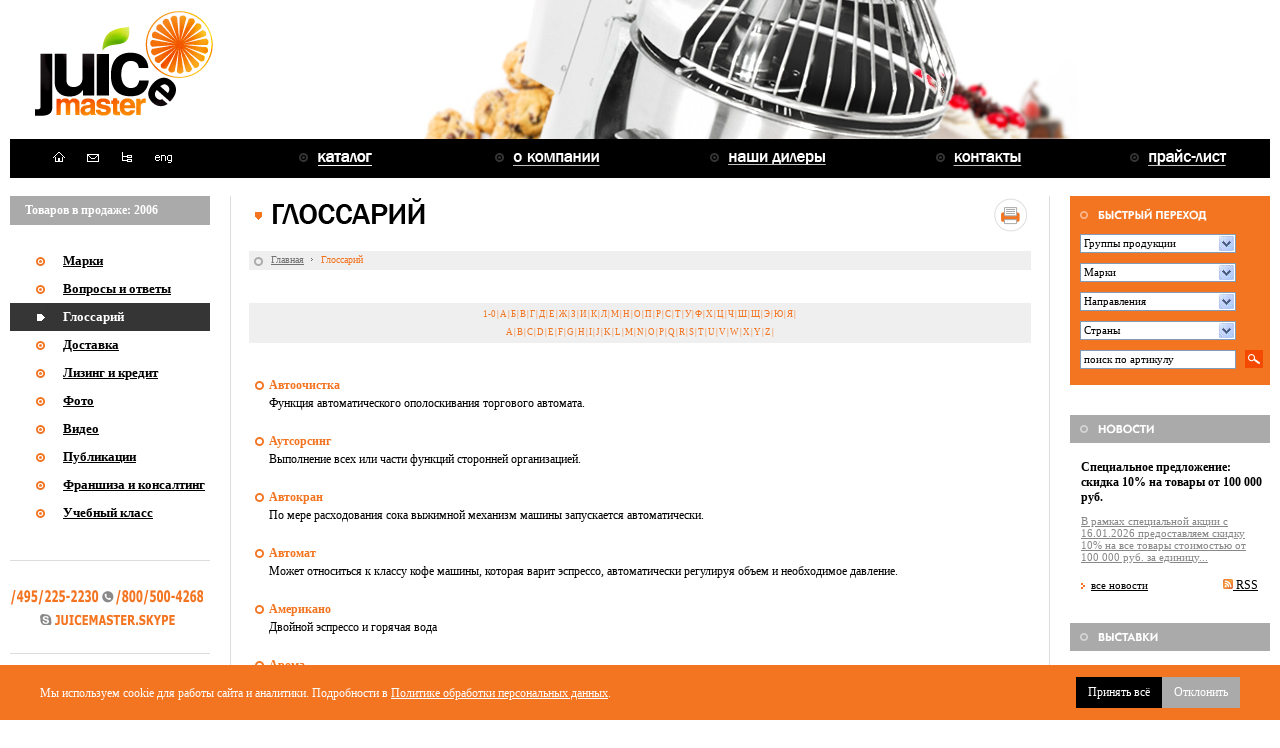

--- FILE ---
content_type: text/html; charset=windows-1251
request_url: https://www.juicemaster.ru/gloss/a.html
body_size: 17158
content:
<!DOCTYPE HTML PUBLIC "-//W3C//DTD HTML 4.01 Transitional//EN" "http://www.w3.org/TR/html4/loose.dtd">
<html xmlns="http://www.w3.org/1999/xhtml">
<head>
<meta http-equiv="Content-Type" content="text/html; charset=windows-1251" />
<title>Глосcарий | Juicemaster</title>
<link href="/css/style.css?1424329911" rel="stylesheet" type="text/css" />
<noindex><script src="/js/change_menu.js" type="text/javascript"></script>
<script src="/js/search.js" type="text/javascript"></script>
<script src="/js/get_cookie.js" type="text/javascript"></script>
<script src="/js/selects.js" type="text/javascript"></script>
<script src="/js/image_show.js" type="text/javascript"></script>
<script type="text/javascript">
  
    var N_black = 0;
 </script>
</noindex>
</head>

<body onClick="close_all_selects(event);">

<table cellpadding="0" cellspacing="0" border="0" width="100%">
 <tr>
  <td align="center"><div id="outer">

<!-- опции продукции -->
<div id="select1" class="options">
 <div id="option1_0" onmouseOver="switch_bg('1','0','blue')" onmouseOut="switch_bg('1','0','grey1')" onclick="set_value('1','Группы продукции','0'); document.fast_search1.submit();" style="background:#dfdfdf;">Группы продукции</div>

    <div onmouseOut="show_block('select1')"  onmouseOver="show_block('select1')"><img src="/images/blank.gif" width=10 height=3></div>
   <div id="option1_1" onmouseOver="switch_bg('1', '1', 'blue')" onmouseOut="switch_bg('1', '1', 'grey')" onclick="set_value('1', 'Соковыжималки','55'); document.fast_search1.submit();" style="background:#f2f2f2;">Соковыжималки</div>
     <div id="option1_2" onmouseOver="switch_bg('1', '2', 'blue')" onmouseOut="switch_bg('1', '2', 'white')" onclick="set_value('1', 'Автоматические соковыжималки для цитрусовых','46'); document.fast_search1.submit();">&nbsp;&nbsp;Автоматические соковыжималки для цитрусовых</div>
     <div id="option1_3" onmouseOver="switch_bg('1', '3', 'blue')" onmouseOut="switch_bg('1', '3', 'white')" onclick="set_value('1', 'Универсальные соковыжималки для твердых фруктов и овощей','47'); document.fast_search1.submit();">&nbsp;&nbsp;Универсальные соковыжималки для твердых фруктов и овощей</div>
     <div id="option1_4" onmouseOver="switch_bg('1', '4', 'blue')" onmouseOut="switch_bg('1', '4', 'white')" onclick="set_value('1', 'Шнековые соковыжималки для ростков и стеблей','48'); document.fast_search1.submit();">&nbsp;&nbsp;Шнековые соковыжималки для ростков и стеблей</div>
     <div id="option1_5" onmouseOver="switch_bg('1', '5', 'blue')" onmouseOut="switch_bg('1', '5', 'white')" onclick="set_value('1', 'Профессиональные соковыжималки холодного отжима ','49'); document.fast_search1.submit();">&nbsp;&nbsp;Профессиональные соковыжималки холодного отжима </div>
     <div id="option1_6" onmouseOver="switch_bg('1', '6', 'blue')" onmouseOut="switch_bg('1', '6', 'white')" onclick="set_value('1', 'Конусные соковыжималки для цитрусовых','56'); document.fast_search1.submit();">&nbsp;&nbsp;Конусные соковыжималки для цитрусовых</div>
     <div id="option1_7" onmouseOver="switch_bg('1', '7', 'blue')" onmouseOut="switch_bg('1', '7', 'white')" onclick="set_value('1', 'Промышленная соковыжималка для цитрусовых ','114'); document.fast_search1.submit();">&nbsp;&nbsp;Промышленная соковыжималка для цитрусовых </div>
     <div id="option1_8" onmouseOver="switch_bg('1', '8', 'blue')" onmouseOut="switch_bg('1', '8', 'white')" onclick="set_value('1', 'Торговые автоматы для продажи сока','51'); document.fast_search1.submit();">&nbsp;&nbsp;Торговые автоматы для продажи сока</div>
     <div id="option1_9" onmouseOver="switch_bg('1', '9', 'blue')" onmouseOut="switch_bg('1', '9', 'white')" onclick="set_value('1', 'Аксессуары для торговых автоматов','158'); document.fast_search1.submit();">&nbsp;&nbsp;Аксессуары для торговых автоматов</div>
     <div id="option1_10" onmouseOver="switch_bg('1', '10', 'blue')" onmouseOut="switch_bg('1', '10', 'white')" onclick="set_value('1', 'Аксессуары для соковыжималок','115'); document.fast_search1.submit();">&nbsp;&nbsp;Аксессуары для соковыжималок</div>
     <div onmouseOut="show_block('select1')"  onmouseOver="show_block('select1')"><img src="/images/blank.gif" width=10 height=3></div>
   <div id="option1_11" onmouseOver="switch_bg('1', '11', 'blue')" onmouseOut="switch_bg('1', '11', 'grey')" onclick="set_value('1', 'Блендеры и миксеры','45'); document.fast_search1.submit();" style="background:#f2f2f2;">Блендеры и миксеры</div>
     <div id="option1_12" onmouseOver="switch_bg('1', '12', 'blue')" onmouseOut="switch_bg('1', '12', 'white')" onclick="set_value('1', 'Блендеры профессиональные ','52'); document.fast_search1.submit();">&nbsp;&nbsp;Блендеры профессиональные </div>
     <div id="option1_13" onmouseOver="switch_bg('1', '13', 'blue')" onmouseOut="switch_bg('1', '13', 'white')" onclick="set_value('1', 'Профессиональные ручные блендеры-миксеры','305'); document.fast_search1.submit();">&nbsp;&nbsp;Профессиональные ручные блендеры-миксеры</div>
     <div id="option1_14" onmouseOver="switch_bg('1', '14', 'blue')" onmouseOut="switch_bg('1', '14', 'white')" onclick="set_value('1', 'Аксессуары для блендеров','136'); document.fast_search1.submit();">&nbsp;&nbsp;Аксессуары для блендеров</div>
     <div id="option1_15" onmouseOver="switch_bg('1', '15', 'blue')" onmouseOut="switch_bg('1', '15', 'white')" onclick="set_value('1', 'Миксеры для молочных коктейлей','57'); document.fast_search1.submit();">&nbsp;&nbsp;Миксеры для молочных коктейлей</div>
     <div onmouseOut="show_block('select1')"  onmouseOver="show_block('select1')"><img src="/images/blank.gif" width=10 height=3></div>
   <div id="option1_16" onmouseOver="switch_bg('1', '16', 'blue')" onmouseOut="switch_bg('1', '16', 'grey')" onclick="set_value('1', 'Фризеры и граниторы','238'); document.fast_search1.submit();" style="background:#f2f2f2;">Фризеры и граниторы</div>
     <div id="option1_17" onmouseOver="switch_bg('1', '17', 'blue')" onmouseOut="switch_bg('1', '17', 'white')" onclick="set_value('1', 'Фризеры для мягкого мороженого и замороженного йогурта','239'); document.fast_search1.submit();">&nbsp;&nbsp;Фризеры для мягкого мороженого и замороженного йогурта</div>
     <div id="option1_18" onmouseOver="switch_bg('1', '18', 'blue')" onmouseOut="switch_bg('1', '18', 'white')" onclick="set_value('1', 'Граниторы (слаш-машины)','318'); document.fast_search1.submit();">&nbsp;&nbsp;Граниторы (слаш-машины)</div>
     <div onmouseOut="show_block('select1')"  onmouseOver="show_block('select1')"><img src="/images/blank.gif" width=10 height=3></div>
   <div id="option1_19" onmouseOver="switch_bg('1', '19', 'blue')" onmouseOut="switch_bg('1', '19', 'grey')" onclick="set_value('1', 'Упаковка для напитков и продуктов','222'); document.fast_search1.submit();" style="background:#f2f2f2;">Упаковка для напитков и продуктов</div>
     <div id="option1_20" onmouseOver="switch_bg('1', '20', 'blue')" onmouseOut="switch_bg('1', '20', 'white')" onclick="set_value('1', 'Бутылки для сока и смузи','223'); document.fast_search1.submit();">&nbsp;&nbsp;Бутылки для сока и смузи</div>
     <div id="option1_21" onmouseOver="switch_bg('1', '21', 'blue')" onmouseOut="switch_bg('1', '21', 'white')" onclick="set_value('1', 'Этикетки для бутылок','224'); document.fast_search1.submit();">&nbsp;&nbsp;Этикетки для бутылок</div>
     <div id="option1_22" onmouseOver="switch_bg('1', '22', 'blue')" onmouseOut="switch_bg('1', '22', 'white')" onclick="set_value('1', 'Стаканы с купольной крышкой ','225'); document.fast_search1.submit();">&nbsp;&nbsp;Стаканы с купольной крышкой </div>
     <div id="option1_23" onmouseOver="switch_bg('1', '23', 'blue')" onmouseOut="switch_bg('1', '23', 'white')" onclick="set_value('1', 'Креманки для замороженного йогурта','313'); document.fast_search1.submit();">&nbsp;&nbsp;Креманки для замороженного йогурта</div>
     <div id="option1_24" onmouseOver="switch_bg('1', '24', 'blue')" onmouseOut="switch_bg('1', '24', 'white')" onclick="set_value('1', 'Вакуумные упаковщики','302'); document.fast_search1.submit();">&nbsp;&nbsp;Вакуумные упаковщики</div>
     <div id="option1_25" onmouseOver="switch_bg('1', '25', 'blue')" onmouseOut="switch_bg('1', '25', 'white')" onclick="set_value('1', 'Аксессуары для вакуумных упаковщиков','303'); document.fast_search1.submit();">&nbsp;&nbsp;Аксессуары для вакуумных упаковщиков</div>
     <div onmouseOut="show_block('select1')"  onmouseOver="show_block('select1')"><img src="/images/blank.gif" width=10 height=3></div>
   <div id="option1_26" onmouseOver="switch_bg('1', '26', 'blue')" onmouseOut="switch_bg('1', '26', 'grey')" onclick="set_value('1', 'Кофейное оборудование','58'); document.fast_search1.submit();" style="background:#f2f2f2;">Кофейное оборудование</div>
     <div id="option1_27" onmouseOver="switch_bg('1', '27', 'blue')" onmouseOut="switch_bg('1', '27', 'white')" onclick="set_value('1', 'Суперавтоматические эспрессо кофемашины','59'); document.fast_search1.submit();">&nbsp;&nbsp;Суперавтоматические эспрессо кофемашины</div>
     <div id="option1_28" onmouseOver="switch_bg('1', '28', 'blue')" onmouseOut="switch_bg('1', '28', 'white')" onclick="set_value('1', 'Классические кофемашины с автоматическим проливом воды','61'); document.fast_search1.submit();">&nbsp;&nbsp;Классические кофемашины с автоматическим проливом воды</div>
     <div id="option1_29" onmouseOver="switch_bg('1', '29', 'blue')" onmouseOut="switch_bg('1', '29', 'white')" onclick="set_value('1', 'Классические кофемашины с полуавтоматическим проливом воды','116'); document.fast_search1.submit();">&nbsp;&nbsp;Классические кофемашины с полуавтоматическим проливом воды</div>
     <div id="option1_30" onmouseOver="switch_bg('1', '30', 'blue')" onmouseOut="switch_bg('1', '30', 'white')" onclick="set_value('1', 'Кофемашины для фильтр-кофе (капельные кофеварки)','187'); document.fast_search1.submit();">&nbsp;&nbsp;Кофемашины для фильтр-кофе (капельные кофеварки)</div>
     <div id="option1_31" onmouseOver="switch_bg('1', '31', 'blue')" onmouseOut="switch_bg('1', '31', 'white')" onclick="set_value('1', 'Кофемолки профессиональные','118'); document.fast_search1.submit();">&nbsp;&nbsp;Кофемолки профессиональные</div>
     <div id="option1_32" onmouseOver="switch_bg('1', '32', 'blue')" onmouseOut="switch_bg('1', '32', 'white')" onclick="set_value('1', 'Инструмент бариста','64'); document.fast_search1.submit();">&nbsp;&nbsp;Инструмент бариста</div>
     <div id="option1_33" onmouseOver="switch_bg('1', '33', 'blue')" onmouseOut="switch_bg('1', '33', 'white')" onclick="set_value('1', 'Аппараты для приготовления каши и растворимого кофе','207'); document.fast_search1.submit();">&nbsp;&nbsp;Аппараты для приготовления каши и растворимого кофе</div>
     <div id="option1_34" onmouseOver="switch_bg('1', '34', 'blue')" onmouseOut="switch_bg('1', '34', 'white')" onclick="set_value('1', 'Аксессуары для кофейного оборудования','156'); document.fast_search1.submit();">&nbsp;&nbsp;Аксессуары для кофейного оборудования</div>
     <div id="option1_35" onmouseOver="switch_bg('1', '35', 'blue')" onmouseOut="switch_bg('1', '35', 'white')" onclick="set_value('1', 'Аппараты для горячего шоколада','251'); document.fast_search1.submit();">&nbsp;&nbsp;Аппараты для горячего шоколада</div>
     <div id="option1_36" onmouseOver="switch_bg('1', '36', 'blue')" onmouseOut="switch_bg('1', '36', 'white')" onclick="set_value('1', 'Электрокипятильники и подогреватели напитков','339'); document.fast_search1.submit();">&nbsp;&nbsp;Электрокипятильники и подогреватели напитков</div>
     <div onmouseOut="show_block('select1')"  onmouseOver="show_block('select1')"><img src="/images/blank.gif" width=10 height=3></div>
   <div id="option1_37" onmouseOver="switch_bg('1', '37', 'blue')" onmouseOut="switch_bg('1', '37', 'grey')" onclick="set_value('1', 'Холодильное оборудование','65'); document.fast_search1.submit();" style="background:#f2f2f2;">Холодильное оборудование</div>
     <div id="option1_38" onmouseOver="switch_bg('1', '38', 'blue')" onmouseOut="switch_bg('1', '38', 'white')" onclick="set_value('1', 'Льдогенераторы','66'); document.fast_search1.submit();">&nbsp;&nbsp;Льдогенераторы</div>
     <div id="option1_39" onmouseOver="switch_bg('1', '39', 'blue')" onmouseOut="switch_bg('1', '39', 'white')" onclick="set_value('1', 'Льдогенераторы для производства и фасовки льда','211'); document.fast_search1.submit();">&nbsp;&nbsp;Льдогенераторы для производства и фасовки льда</div>
     <div id="option1_40" onmouseOver="switch_bg('1', '40', 'blue')" onmouseOut="switch_bg('1', '40', 'white')" onclick="set_value('1', 'Бункеры для льда','247'); document.fast_search1.submit();">&nbsp;&nbsp;Бункеры для льда</div>
     <div id="option1_41" onmouseOver="switch_bg('1', '41', 'blue')" onmouseOut="switch_bg('1', '41', 'white')" onclick="set_value('1', 'Измельчители льда (мельницы для льда)','182'); document.fast_search1.submit();">&nbsp;&nbsp;Измельчители льда (мельницы для льда)</div>
     <div id="option1_42" onmouseOver="switch_bg('1', '42', 'blue')" onmouseOut="switch_bg('1', '42', 'white')" onclick="set_value('1', 'Холодильные столы, витрины и холодильники','188'); document.fast_search1.submit();">&nbsp;&nbsp;Холодильные столы, витрины и холодильники</div>
     <div id="option1_43" onmouseOver="switch_bg('1', '43', 'blue')" onmouseOut="switch_bg('1', '43', 'white')" onclick="set_value('1', 'Аппараты шоковой заморозки (бласт чиллеры)','248'); document.fast_search1.submit();">&nbsp;&nbsp;Аппараты шоковой заморозки (бласт чиллеры)</div>
     <div id="option1_44" onmouseOver="switch_bg('1', '44', 'blue')" onmouseOut="switch_bg('1', '44', 'white')" onclick="set_value('1', 'Сокоохладители','250'); document.fast_search1.submit();">&nbsp;&nbsp;Сокоохладители</div>
     <div onmouseOut="show_block('select1')"  onmouseOver="show_block('select1')"><img src="/images/blank.gif" width=10 height=3></div>
   <div id="option1_45" onmouseOver="switch_bg('1', '45', 'blue')" onmouseOut="switch_bg('1', '45', 'grey')" onclick="set_value('1', 'Тепловое оборудование','204'); document.fast_search1.submit();" style="background:#f2f2f2;">Тепловое оборудование</div>
     <div id="option1_46" onmouseOver="switch_bg('1', '46', 'blue')" onmouseOut="switch_bg('1', '46', 'white')" onclick="set_value('1', 'Роликовые грили для сосисок и оборудование для хот-догов','277'); document.fast_search1.submit();">&nbsp;&nbsp;Роликовые грили для сосисок и оборудование для хот-догов</div>
     <div id="option1_47" onmouseOver="switch_bg('1', '47', 'blue')" onmouseOut="switch_bg('1', '47', 'white')" onclick="set_value('1', 'Контактные грили (панини)','266'); document.fast_search1.submit();">&nbsp;&nbsp;Контактные грили (панини)</div>
     <div id="option1_48" onmouseOver="switch_bg('1', '48', 'blue')" onmouseOut="switch_bg('1', '48', 'white')" onclick="set_value('1', 'Индукционные плиты и подогреватели','409'); document.fast_search1.submit();">&nbsp;&nbsp;Индукционные плиты и подогреватели</div>
     <div id="option1_49" onmouseOver="switch_bg('1', '49', 'blue')" onmouseOut="switch_bg('1', '49', 'white')" onclick="set_value('1', 'Фритюрницы бездымные','325'); document.fast_search1.submit();">&nbsp;&nbsp;Фритюрницы бездымные</div>
     <div id="option1_50" onmouseOver="switch_bg('1', '50', 'blue')" onmouseOut="switch_bg('1', '50', 'white')" onclick="set_value('1', 'Печи для картофеля','351'); document.fast_search1.submit();">&nbsp;&nbsp;Печи для картофеля</div>
     <div id="option1_51" onmouseOver="switch_bg('1', '51', 'blue')" onmouseOut="switch_bg('1', '51', 'white')" onclick="set_value('1', 'Конвекционные печи (конвектоматы)','220'); document.fast_search1.submit();">&nbsp;&nbsp;Конвекционные печи (конвектоматы)</div>
     <div id="option1_52" onmouseOver="switch_bg('1', '52', 'blue')" onmouseOut="switch_bg('1', '52', 'white')" onclick="set_value('1', 'Расстоечные шкафы','221'); document.fast_search1.submit();">&nbsp;&nbsp;Расстоечные шкафы</div>
     <div id="option1_53" onmouseOver="switch_bg('1', '53', 'blue')" onmouseOut="switch_bg('1', '53', 'white')" onclick="set_value('1', 'Жарочные поверхности и грили','208'); document.fast_search1.submit();">&nbsp;&nbsp;Жарочные поверхности и грили</div>
     <div id="option1_54" onmouseOver="switch_bg('1', '54', 'blue')" onmouseOut="switch_bg('1', '54', 'white')" onclick="set_value('1', 'Профессиональные термомиксеры','331'); document.fast_search1.submit();">&nbsp;&nbsp;Профессиональные термомиксеры</div>
     <div id="option1_55" onmouseOver="switch_bg('1', '55', 'blue')" onmouseOut="switch_bg('1', '55', 'white')" onclick="set_value('1', 'Вафельницы и тарталетницы профессиональные','275'); document.fast_search1.submit();">&nbsp;&nbsp;Вафельницы и тарталетницы профессиональные</div>
     <div id="option1_56" onmouseOver="switch_bg('1', '56', 'blue')" onmouseOut="switch_bg('1', '56', 'white')" onclick="set_value('1', 'Пароконвектоматы','245'); document.fast_search1.submit();">&nbsp;&nbsp;Пароконвектоматы</div>
     <div id="option1_57" onmouseOver="switch_bg('1', '57', 'blue')" onmouseOut="switch_bg('1', '57', 'white')" onclick="set_value('1', 'Профессиональные микроволновые печи ','205'); document.fast_search1.submit();">&nbsp;&nbsp;Профессиональные микроволновые печи </div>
     <div id="option1_58" onmouseOver="switch_bg('1', '58', 'blue')" onmouseOut="switch_bg('1', '58', 'white')" onclick="set_value('1', 'Тостеры профессиональные','316'); document.fast_search1.submit();">&nbsp;&nbsp;Тостеры профессиональные</div>
     <div id="option1_59" onmouseOver="switch_bg('1', '59', 'blue')" onmouseOut="switch_bg('1', '59', 'white')" onclick="set_value('1', 'Оборудование и аксессуары для высокой кухни','393'); document.fast_search1.submit();">&nbsp;&nbsp;Оборудование и аксессуары для высокой кухни</div>
     <div id="option1_60" onmouseOver="switch_bg('1', '60', 'blue')" onmouseOut="switch_bg('1', '60', 'white')" onclick="set_value('1', 'Блинницы профессиональные','274'); document.fast_search1.submit();">&nbsp;&nbsp;Блинницы профессиональные</div>
     <div id="option1_61" onmouseOver="switch_bg('1', '61', 'blue')" onmouseOut="switch_bg('1', '61', 'white')" onclick="set_value('1', 'Печи для пиццы','317'); document.fast_search1.submit();">&nbsp;&nbsp;Печи для пиццы</div>
     <div id="option1_62" onmouseOver="switch_bg('1', '62', 'blue')" onmouseOut="switch_bg('1', '62', 'white')" onclick="set_value('1', 'Аксессуары для теплового оборудования ','249'); document.fast_search1.submit();">&nbsp;&nbsp;Аксессуары для теплового оборудования </div>
     <div id="option1_63" onmouseOver="switch_bg('1', '63', 'blue')" onmouseOut="switch_bg('1', '63', 'white')" onclick="set_value('1', 'Sous-Vide оборудование','314'); document.fast_search1.submit();">&nbsp;&nbsp;Sous-Vide оборудование</div>
     <div id="option1_64" onmouseOver="switch_bg('1', '64', 'blue')" onmouseOut="switch_bg('1', '64', 'white')" onclick="set_value('1', 'Рисоварки','329'); document.fast_search1.submit();">&nbsp;&nbsp;Рисоварки</div>
     <div id="option1_65" onmouseOver="switch_bg('1', '65', 'blue')" onmouseOut="switch_bg('1', '65', 'white')" onclick="set_value('1', 'Подогреватели (мармиты)','330'); document.fast_search1.submit();">&nbsp;&nbsp;Подогреватели (мармиты)</div>
     <div onmouseOut="show_block('select1')"  onmouseOver="show_block('select1')"><img src="/images/blank.gif" width=10 height=3></div>
   <div id="option1_66" onmouseOver="switch_bg('1', '66', 'blue')" onmouseOut="switch_bg('1', '66', 'grey')" onclick="set_value('1', 'Технологическое оборудование','229'); document.fast_search1.submit();" style="background:#f2f2f2;">Технологическое оборудование</div>
     <div id="option1_67" onmouseOver="switch_bg('1', '67', 'blue')" onmouseOut="switch_bg('1', '67', 'white')" onclick="set_value('1', 'Овощерезки','231'); document.fast_search1.submit();">&nbsp;&nbsp;Овощерезки</div>
     <div id="option1_68" onmouseOver="switch_bg('1', '68', 'blue')" onmouseOut="switch_bg('1', '68', 'white')" onclick="set_value('1', 'Оборудование для картофеля (картофелечистки)','304'); document.fast_search1.submit();">&nbsp;&nbsp;Оборудование для картофеля (картофелечистки)</div>
     <div id="option1_69" onmouseOver="switch_bg('1', '69', 'blue')" onmouseOut="switch_bg('1', '69', 'white')" onclick="set_value('1', 'Планетарные миксеры','307'); document.fast_search1.submit();">&nbsp;&nbsp;Планетарные миксеры</div>
     <div id="option1_70" onmouseOver="switch_bg('1', '70', 'blue')" onmouseOut="switch_bg('1', '70', 'white')" onclick="set_value('1', 'Универсальные кухонные машины','240'); document.fast_search1.submit();">&nbsp;&nbsp;Универсальные кухонные машины</div>
     <div id="option1_71" onmouseOver="switch_bg('1', '71', 'blue')" onmouseOut="switch_bg('1', '71', 'white')" onclick="set_value('1', 'Режущие диски, ножи, аксессуары','230'); document.fast_search1.submit();">&nbsp;&nbsp;Режущие диски, ножи, аксессуары</div>
     <div id="option1_72" onmouseOver="switch_bg('1', '72', 'blue')" onmouseOut="switch_bg('1', '72', 'white')" onclick="set_value('1', 'Насадки для универсальных кухонных машин','241'); document.fast_search1.submit();">&nbsp;&nbsp;Насадки для универсальных кухонных машин</div>
     <div id="option1_73" onmouseOver="switch_bg('1', '73', 'blue')" onmouseOut="switch_bg('1', '73', 'white')" onclick="set_value('1', 'Терки для сыра ','273'); document.fast_search1.submit();">&nbsp;&nbsp;Терки для сыра </div>
     <div id="option1_74" onmouseOver="switch_bg('1', '74', 'blue')" onmouseOut="switch_bg('1', '74', 'white')" onclick="set_value('1', 'Консервные ножи (консервооткрыватели)','358'); document.fast_search1.submit();">&nbsp;&nbsp;Консервные ножи (консервооткрыватели)</div>
     <div id="option1_75" onmouseOver="switch_bg('1', '75', 'blue')" onmouseOut="switch_bg('1', '75', 'white')" onclick="set_value('1', 'Профессиональные точилки для ножей','361'); document.fast_search1.submit();">&nbsp;&nbsp;Профессиональные точилки для ножей</div>
     <div id="option1_76" onmouseOver="switch_bg('1', '76', 'blue')" onmouseOut="switch_bg('1', '76', 'white')" onclick="set_value('1', 'Слайсеры для томатов','362'); document.fast_search1.submit();">&nbsp;&nbsp;Слайсеры для томатов</div>
     <div id="option1_77" onmouseOver="switch_bg('1', '77', 'blue')" onmouseOut="switch_bg('1', '77', 'white')" onclick="set_value('1', 'Оборудование для нарезки пирогов, тортов, пиццы','381'); document.fast_search1.submit();">&nbsp;&nbsp;Оборудование для нарезки пирогов, тортов, пиццы</div>
     <div id="option1_78" onmouseOver="switch_bg('1', '78', 'blue')" onmouseOut="switch_bg('1', '78', 'white')" onclick="set_value('1', 'Гомогенизаторы','380'); document.fast_search1.submit();">&nbsp;&nbsp;Гомогенизаторы</div>
     <div onmouseOut="show_block('select1')"  onmouseOver="show_block('select1')"><img src="/images/blank.gif" width=10 height=3></div>
   <div id="option1_79" onmouseOver="switch_bg('1', '79', 'blue')" onmouseOut="switch_bg('1', '79', 'grey')" onclick="set_value('1', 'Моечное оборудование','178'); document.fast_search1.submit();" style="background:#f2f2f2;">Моечное оборудование</div>
     <div id="option1_80" onmouseOver="switch_bg('1', '80', 'blue')" onmouseOut="switch_bg('1', '80', 'white')" onclick="set_value('1', 'Стаканомоечные машины ','181'); document.fast_search1.submit();">&nbsp;&nbsp;Стаканомоечные машины </div>
     <div id="option1_81" onmouseOver="switch_bg('1', '81', 'blue')" onmouseOut="switch_bg('1', '81', 'white')" onclick="set_value('1', 'Профессиональные посудомоечные машины','179'); document.fast_search1.submit();">&nbsp;&nbsp;Профессиональные посудомоечные машины</div>
     <div id="option1_82" onmouseOver="switch_bg('1', '82', 'blue')" onmouseOut="switch_bg('1', '82', 'white')" onclick="set_value('1', 'Купольные посудомоечные машины','180'); document.fast_search1.submit();">&nbsp;&nbsp;Купольные посудомоечные машины</div>
     <div id="option1_83" onmouseOver="switch_bg('1', '83', 'blue')" onmouseOut="switch_bg('1', '83', 'white')" onclick="set_value('1', 'Аксессуары и дозаторы для посудомоечных машин','232'); document.fast_search1.submit();">&nbsp;&nbsp;Аксессуары и дозаторы для посудомоечных машин</div>
     <div id="option1_84" onmouseOver="switch_bg('1', '84', 'blue')" onmouseOut="switch_bg('1', '84', 'white')" onclick="set_value('1', 'Сушильно-полировочные машины','308'); document.fast_search1.submit();">&nbsp;&nbsp;Сушильно-полировочные машины</div>
     <div onmouseOut="show_block('select1')"  onmouseOver="show_block('select1')"><img src="/images/blank.gif" width=10 height=3></div>
   <div id="option1_85" onmouseOver="switch_bg('1', '85', 'blue')" onmouseOut="switch_bg('1', '85', 'grey')" onclick="set_value('1', 'Барный и кухонный инвентарь','280'); document.fast_search1.submit();" style="background:#f2f2f2;">Барный и кухонный инвентарь</div>
     <div id="option1_86" onmouseOver="switch_bg('1', '86', 'blue')" onmouseOut="switch_bg('1', '86', 'white')" onclick="set_value('1', 'Диспенсеры для стаканов','288'); document.fast_search1.submit();">&nbsp;&nbsp;Диспенсеры для стаканов</div>
     <div id="option1_87" onmouseOver="switch_bg('1', '87', 'blue')" onmouseOut="switch_bg('1', '87', 'white')" onclick="set_value('1', 'Органайзеры для стаканов, крышек, сахара, капсул и пр.','357'); document.fast_search1.submit();">&nbsp;&nbsp;Органайзеры для стаканов, крышек, сахара, капсул и пр.</div>
     <div id="option1_88" onmouseOver="switch_bg('1', '88', 'blue')" onmouseOut="switch_bg('1', '88', 'white')" onclick="set_value('1', 'Диспенсеры для крышек, соломинок, капхолдеров','290'); document.fast_search1.submit();">&nbsp;&nbsp;Диспенсеры для крышек, соломинок, капхолдеров</div>
     <div id="option1_89" onmouseOver="switch_bg('1', '89', 'blue')" onmouseOut="switch_bg('1', '89', 'white')" onclick="set_value('1', 'Диспенсеры для салфеток, лючки для мусора','294'); document.fast_search1.submit();">&nbsp;&nbsp;Диспенсеры для салфеток, лючки для мусора</div>
     <div id="option1_90" onmouseOver="switch_bg('1', '90', 'blue')" onmouseOut="switch_bg('1', '90', 'white')" onclick="set_value('1', 'Дозаторы для соусов, горчицы, кетчупа, майонеза','292'); document.fast_search1.submit();">&nbsp;&nbsp;Дозаторы для соусов, горчицы, кетчупа, майонеза</div>
     <div id="option1_91" onmouseOver="switch_bg('1', '91', 'blue')" onmouseOut="switch_bg('1', '91', 'white')" onclick="set_value('1', 'Бутылки для соусов, сиропов, горчицы, кетчупа, майонеза','359'); document.fast_search1.submit();">&nbsp;&nbsp;Бутылки для соусов, сиропов, горчицы, кетчупа, майонеза</div>
     <div id="option1_92" onmouseOver="switch_bg('1', '92', 'blue')" onmouseOut="switch_bg('1', '92', 'white')" onclick="set_value('1', 'Емкости для фруктов, гарниров, лотки','295'); document.fast_search1.submit();">&nbsp;&nbsp;Емкости для фруктов, гарниров, лотки</div>
     <div id="option1_93" onmouseOver="switch_bg('1', '93', 'blue')" onmouseOut="switch_bg('1', '93', 'white')" onclick="set_value('1', 'Инвентарь для работы со льдом','297'); document.fast_search1.submit();">&nbsp;&nbsp;Инвентарь для работы со льдом</div>
     <div id="option1_94" onmouseOver="switch_bg('1', '94', 'blue')" onmouseOut="switch_bg('1', '94', 'white')" onclick="set_value('1', 'Держатели для счетов','291'); document.fast_search1.submit();">&nbsp;&nbsp;Держатели для счетов</div>
     <div id="option1_95" onmouseOver="switch_bg('1', '95', 'blue')" onmouseOut="switch_bg('1', '95', 'white')" onclick="set_value('1', 'Аксессуары для бара и кухни','296'); document.fast_search1.submit();">&nbsp;&nbsp;Аксессуары для бара и кухни</div>
     <div id="option1_96" onmouseOver="switch_bg('1', '96', 'blue')" onmouseOut="switch_bg('1', '96', 'white')" onclick="set_value('1', 'Диспенсеры для бумажных полотенец ','293'); document.fast_search1.submit();">&nbsp;&nbsp;Диспенсеры для бумажных полотенец </div>
     <div id="option1_97" onmouseOver="switch_bg('1', '97', 'blue')" onmouseOut="switch_bg('1', '97', 'white')" onclick="set_value('1', 'Диспенсеры для жидкого мыла и пены','298'); document.fast_search1.submit();">&nbsp;&nbsp;Диспенсеры для жидкого мыла и пены</div>
     <div id="option1_98" onmouseOver="switch_bg('1', '98', 'blue')" onmouseOut="switch_bg('1', '98', 'white')" onclick="set_value('1', 'Диспенсеры для одноразовых перчаток','315'); document.fast_search1.submit();">&nbsp;&nbsp;Диспенсеры для одноразовых перчаток</div>
     <div id="option1_99" onmouseOver="switch_bg('1', '99', 'blue')" onmouseOut="switch_bg('1', '99', 'white')" onclick="set_value('1', 'Фасовочные совки','376'); document.fast_search1.submit();">&nbsp;&nbsp;Фасовочные совки</div>
     <div id="option1_100" onmouseOver="switch_bg('1', '100', 'blue')" onmouseOut="switch_bg('1', '100', 'white')" onclick="set_value('1', 'Профессиональные разделочные доски','287'); document.fast_search1.submit();">&nbsp;&nbsp;Профессиональные разделочные доски</div>
     <div id="option1_101" onmouseOver="switch_bg('1', '101', 'blue')" onmouseOut="switch_bg('1', '101', 'white')" onclick="set_value('1', 'Профессиональные ножи, мусаты, лопатки, ножницы','310'); document.fast_search1.submit();">&nbsp;&nbsp;Профессиональные ножи, мусаты, лопатки, ножницы</div>
     <div id="option1_102" onmouseOver="switch_bg('1', '102', 'blue')" onmouseOut="switch_bg('1', '102', 'white')" onclick="set_value('1', 'Пинцеты кулинарные','383'); document.fast_search1.submit();">&nbsp;&nbsp;Пинцеты кулинарные</div>
     <div id="option1_103" onmouseOver="switch_bg('1', '103', 'blue')" onmouseOut="switch_bg('1', '103', 'white')" onclick="set_value('1', 'Штопоры профессиональные','385'); document.fast_search1.submit();">&nbsp;&nbsp;Штопоры профессиональные</div>
     <div id="option1_104" onmouseOver="switch_bg('1', '104', 'blue')" onmouseOut="switch_bg('1', '104', 'white')" onclick="set_value('1', 'Гастроемкости и контейнеры','386'); document.fast_search1.submit();">&nbsp;&nbsp;Гастроемкости и контейнеры</div>
     <div id="option1_105" onmouseOver="switch_bg('1', '105', 'blue')" onmouseOut="switch_bg('1', '105', 'white')" onclick="set_value('1', 'Термоконтейнеры и термобоксы ','389'); document.fast_search1.submit();">&nbsp;&nbsp;Термоконтейнеры и термобоксы </div>
     <div id="option1_106" onmouseOver="switch_bg('1', '106', 'blue')" onmouseOut="switch_bg('1', '106', 'white')" onclick="set_value('1', 'Кондитерские мешки, насадки, инвентарь','392'); document.fast_search1.submit();">&nbsp;&nbsp;Кондитерские мешки, насадки, инвентарь</div>
     <div id="option1_107" onmouseOver="switch_bg('1', '107', 'blue')" onmouseOut="switch_bg('1', '107', 'white')" onclick="set_value('1', 'Маркировка пищевых продуктов','397'); document.fast_search1.submit();">&nbsp;&nbsp;Маркировка пищевых продуктов</div>
     <div id="option1_108" onmouseOver="switch_bg('1', '108', 'blue')" onmouseOut="switch_bg('1', '108', 'white')" onclick="set_value('1', 'Лотки и контейнеры для теста','408'); document.fast_search1.submit();">&nbsp;&nbsp;Лотки и контейнеры для теста</div>
     <div id="option1_109" onmouseOver="switch_bg('1', '109', 'blue')" onmouseOut="switch_bg('1', '109', 'white')" onclick="set_value('1', 'Контейнеры для сыпучих продуктов','410'); document.fast_search1.submit();">&nbsp;&nbsp;Контейнеры для сыпучих продуктов</div>
     <div onmouseOut="show_block('select1')"  onmouseOver="show_block('select1')"><img src="/images/blank.gif" width=10 height=3></div>
   <div id="option1_110" onmouseOver="switch_bg('1', '110', 'blue')" onmouseOut="switch_bg('1', '110', 'grey')" onclick="set_value('1', 'Предметы сервировки','363'); document.fast_search1.submit();" style="background:#f2f2f2;">Предметы сервировки</div>
     <div id="option1_111" onmouseOver="switch_bg('1', '111', 'blue')" onmouseOut="switch_bg('1', '111', 'white')" onclick="set_value('1', 'Диспенсеры для мюсли, кофе и сыпучих продуктов','378'); document.fast_search1.submit();">&nbsp;&nbsp;Диспенсеры для мюсли, кофе и сыпучих продуктов</div>
     <div id="option1_112" onmouseOver="switch_bg('1', '112', 'blue')" onmouseOut="switch_bg('1', '112', 'white')" onclick="set_value('1', 'Диспенсеры для сока и молока','364'); document.fast_search1.submit();">&nbsp;&nbsp;Диспенсеры для сока и молока</div>
     <div id="option1_113" onmouseOver="switch_bg('1', '113', 'blue')" onmouseOut="switch_bg('1', '113', 'white')" onclick="set_value('1', 'Сервировочные корзины для закусок','372'); document.fast_search1.submit();">&nbsp;&nbsp;Сервировочные корзины для закусок</div>
     <div id="option1_114" onmouseOver="switch_bg('1', '114', 'blue')" onmouseOut="switch_bg('1', '114', 'white')" onclick="set_value('1', 'Подносы и крышки для выкладки','369'); document.fast_search1.submit();">&nbsp;&nbsp;Подносы и крышки для выкладки</div>
     <div id="option1_115" onmouseOver="switch_bg('1', '115', 'blue')" onmouseOut="switch_bg('1', '115', 'white')" onclick="set_value('1', 'Подносы для общепита','407'); document.fast_search1.submit();">&nbsp;&nbsp;Подносы для общепита</div>
     <div id="option1_116" onmouseOver="switch_bg('1', '116', 'blue')" onmouseOut="switch_bg('1', '116', 'white')" onclick="set_value('1', 'Корзины для выпечки и хлеба','394'); document.fast_search1.submit();">&nbsp;&nbsp;Корзины для выпечки и хлеба</div>
     <div id="option1_117" onmouseOver="switch_bg('1', '117', 'blue')" onmouseOut="switch_bg('1', '117', 'white')" onclick="set_value('1', 'Охлаждаемые лотки и емкости','395'); document.fast_search1.submit();">&nbsp;&nbsp;Охлаждаемые лотки и емкости</div>
     <div id="option1_118" onmouseOver="switch_bg('1', '118', 'blue')" onmouseOut="switch_bg('1', '118', 'white')" onclick="set_value('1', 'Емкости и дисплеи для льда','366'); document.fast_search1.submit();">&nbsp;&nbsp;Емкости и дисплеи для льда</div>
     <div id="option1_119" onmouseOver="switch_bg('1', '119', 'blue')" onmouseOut="switch_bg('1', '119', 'white')" onclick="set_value('1', 'Подставки для столовых приборов','367'); document.fast_search1.submit();">&nbsp;&nbsp;Подставки для столовых приборов</div>
     <div id="option1_120" onmouseOver="switch_bg('1', '120', 'blue')" onmouseOut="switch_bg('1', '120', 'white')" onclick="set_value('1', 'Кондитерские витрины','368'); document.fast_search1.submit();">&nbsp;&nbsp;Кондитерские витрины</div>
     <div id="option1_121" onmouseOver="switch_bg('1', '121', 'blue')" onmouseOut="switch_bg('1', '121', 'white')" onclick="set_value('1', 'Защитные экраны для линий раздачи','370'); document.fast_search1.submit();">&nbsp;&nbsp;Защитные экраны для линий раздачи</div>
     <div id="option1_122" onmouseOver="switch_bg('1', '122', 'blue')" onmouseOut="switch_bg('1', '122', 'white')" onclick="set_value('1', 'Подставки для сервировки','371'); document.fast_search1.submit();">&nbsp;&nbsp;Подставки для сервировки</div>
     <div id="option1_123" onmouseOver="switch_bg('1', '123', 'blue')" onmouseOut="switch_bg('1', '123', 'white')" onclick="set_value('1', 'Аксессуары для сервировки','373'); document.fast_search1.submit();">&nbsp;&nbsp;Аксессуары для сервировки</div>
     <div id="option1_124" onmouseOver="switch_bg('1', '124', 'blue')" onmouseOut="switch_bg('1', '124', 'white')" onclick="set_value('1', 'Чаши и емкости','396'); document.fast_search1.submit();">&nbsp;&nbsp;Чаши и емкости</div>
     <div onmouseOut="show_block('select1')"  onmouseOver="show_block('select1')"><img src="/images/blank.gif" width=10 height=3></div>
   <div id="option1_125" onmouseOver="switch_bg('1', '125', 'blue')" onmouseOut="switch_bg('1', '125', 'grey')" onclick="set_value('1', 'Мебель для ресторана и кафе','374'); document.fast_search1.submit();" style="background:#f2f2f2;">Мебель для ресторана и кафе</div>
     <div id="option1_126" onmouseOver="switch_bg('1', '126', 'blue')" onmouseOut="switch_bg('1', '126', 'white')" onclick="set_value('1', 'Детские стулья для ресторанов и общепита','375'); document.fast_search1.submit();">&nbsp;&nbsp;Детские стулья для ресторанов и общепита</div>
     <div id="option1_127" onmouseOver="switch_bg('1', '127', 'blue')" onmouseOut="switch_bg('1', '127', 'white')" onclick="set_value('1', 'Транспортировочные тележки','377'); document.fast_search1.submit();">&nbsp;&nbsp;Транспортировочные тележки</div>
     <div onmouseOut="show_block('select1')"  onmouseOver="show_block('select1')"><img src="/images/blank.gif" width=10 height=3></div>
   <div id="option1_128" onmouseOver="switch_bg('1', '128', 'blue')" onmouseOut="switch_bg('1', '128', 'grey')" onclick="set_value('1', 'Нейтральное оборудование','352'); document.fast_search1.submit();" style="background:#f2f2f2;">Нейтральное оборудование</div>
     <div id="option1_129" onmouseOver="switch_bg('1', '129', 'blue')" onmouseOut="switch_bg('1', '129', 'white')" onclick="set_value('1', 'Рукомойники и мойки','354'); document.fast_search1.submit();">&nbsp;&nbsp;Рукомойники и мойки</div>
     <div id="option1_130" onmouseOver="switch_bg('1', '130', 'blue')" onmouseOut="switch_bg('1', '130', 'white')" onclick="set_value('1', 'Мебель и столы из нержавеющей стали','355'); document.fast_search1.submit();">&nbsp;&nbsp;Мебель и столы из нержавеющей стали</div>
     <div id="option1_131" onmouseOver="switch_bg('1', '131', 'blue')" onmouseOut="switch_bg('1', '131', 'white')" onclick="set_value('1', 'Душирующие устройства и смесители','411'); document.fast_search1.submit();">&nbsp;&nbsp;Душирующие устройства и смесители</div>
     <div onmouseOut="show_block('select1')"  onmouseOver="show_block('select1')"><img src="/images/blank.gif" width=10 height=3></div>
   <div id="option1_132" onmouseOver="switch_bg('1', '132', 'blue')" onmouseOut="switch_bg('1', '132', 'grey')" onclick="set_value('1', 'Весовое оборудование','284'); document.fast_search1.submit();" style="background:#f2f2f2;">Весовое оборудование</div>
     <div id="option1_133" onmouseOver="switch_bg('1', '133', 'blue')" onmouseOut="switch_bg('1', '133', 'white')" onclick="set_value('1', 'Весы порционные настольные','285'); document.fast_search1.submit();">&nbsp;&nbsp;Весы порционные настольные</div>
     <div id="option1_134" onmouseOver="switch_bg('1', '134', 'blue')" onmouseOut="switch_bg('1', '134', 'white')" onclick="set_value('1', 'Весы платформенные напольные','286'); document.fast_search1.submit();">&nbsp;&nbsp;Весы платформенные напольные</div>
     <div onmouseOut="show_block('select1')"  onmouseOver="show_block('select1')"><img src="/images/blank.gif" width=10 height=3></div>
   <div id="option1_135" onmouseOver="switch_bg('1', '135', 'blue')" onmouseOut="switch_bg('1', '135', 'grey')" onclick="set_value('1', 'Спецодежда для поваров','281'); document.fast_search1.submit();" style="background:#f2f2f2;">Спецодежда для поваров</div>
     <div id="option1_136" onmouseOver="switch_bg('1', '136', 'blue')" onmouseOut="switch_bg('1', '136', 'white')" onclick="set_value('1', 'Куртки поварские','282'); document.fast_search1.submit();">&nbsp;&nbsp;Куртки поварские</div>
     <div id="option1_137" onmouseOver="switch_bg('1', '137', 'blue')" onmouseOut="switch_bg('1', '137', 'white')" onclick="set_value('1', 'Брюки для поваров','299'); document.fast_search1.submit();">&nbsp;&nbsp;Брюки для поваров</div>
     <div id="option1_138" onmouseOver="switch_bg('1', '138', 'blue')" onmouseOut="switch_bg('1', '138', 'white')" onclick="set_value('1', 'Фартуки','300'); document.fast_search1.submit();">&nbsp;&nbsp;Фартуки</div>
     <div id="option1_139" onmouseOver="switch_bg('1', '139', 'blue')" onmouseOut="switch_bg('1', '139', 'white')" onclick="set_value('1', 'Головные уборы для поваров','301'); document.fast_search1.submit();">&nbsp;&nbsp;Головные уборы для поваров</div>
     <div id="option1_140" onmouseOver="switch_bg('1', '140', 'blue')" onmouseOut="switch_bg('1', '140', 'white')" onclick="set_value('1', 'Перчатки, рукавицы и прихватки для пекарей и поваров','289'); document.fast_search1.submit();">&nbsp;&nbsp;Перчатки, рукавицы и прихватки для пекарей и поваров</div>
     <div onmouseOut="show_block('select1')"  onmouseOver="show_block('select1')"><img src="/images/blank.gif" width=10 height=3></div>
   <div id="option1_141" onmouseOver="switch_bg('1', '141', 'blue')" onmouseOut="switch_bg('1', '141', 'grey')" onclick="set_value('1', 'Фильтрация воды','233'); document.fast_search1.submit();" style="background:#f2f2f2;">Фильтрация воды</div>
     <div id="option1_142" onmouseOver="switch_bg('1', '142', 'blue')" onmouseOut="switch_bg('1', '142', 'white')" onclick="set_value('1', 'Профессиональные фильтры для воды','234'); document.fast_search1.submit();">&nbsp;&nbsp;Профессиональные фильтры для воды</div>
     <div id="option1_143" onmouseOver="switch_bg('1', '143', 'blue')" onmouseOut="switch_bg('1', '143', 'white')" onclick="set_value('1', 'Картриджи и компоненты фильтров для воды','235'); document.fast_search1.submit();">&nbsp;&nbsp;Картриджи и компоненты фильтров для воды</div>
     <div onmouseOut="show_block('select1')"  onmouseOver="show_block('select1')"><img src="/images/blank.gif" width=10 height=3></div>
   <div id="option1_144" onmouseOver="switch_bg('1', '144', 'blue')" onmouseOut="switch_bg('1', '144', 'grey')" onclick="set_value('1', 'Профилактика COVID-19','398'); document.fast_search1.submit();" style="background:#f2f2f2;">Профилактика COVID-19</div>
     <div id="option1_145" onmouseOver="switch_bg('1', '145', 'blue')" onmouseOut="switch_bg('1', '145', 'white')" onclick="set_value('1', 'Антисептики и гели для рук','406'); document.fast_search1.submit();">&nbsp;&nbsp;Антисептики и гели для рук</div>
     <div id="option1_146" onmouseOver="switch_bg('1', '146', 'blue')" onmouseOut="switch_bg('1', '146', 'white')" onclick="set_value('1', 'Дезинфицирующие средства','403'); document.fast_search1.submit();">&nbsp;&nbsp;Дезинфицирующие средства</div>
     <div onmouseOut="show_block('select1')"  onmouseOver="show_block('select1')"><img src="/images/blank.gif" width=10 height=3></div>
   <div id="option1_147" onmouseOver="switch_bg('1', '147', 'blue')" onmouseOut="switch_bg('1', '147', 'grey')" onclick="set_value('1', 'Профессиональная химия','215'); document.fast_search1.submit();" style="background:#f2f2f2;">Профессиональная химия</div>
     <div id="option1_148" onmouseOver="switch_bg('1', '148', 'blue')" onmouseOut="switch_bg('1', '148', 'white')" onclick="set_value('1', 'Средства для пароконвектоматов и печей','216'); document.fast_search1.submit();">&nbsp;&nbsp;Средства для пароконвектоматов и печей</div>
     <div id="option1_149" onmouseOver="switch_bg('1', '149', 'blue')" onmouseOut="switch_bg('1', '149', 'white')" onclick="set_value('1', 'Средства для профессиональных посудомоечных машин','217'); document.fast_search1.submit();">&nbsp;&nbsp;Средства для профессиональных посудомоечных машин</div>
     <div id="option1_150" onmouseOver="switch_bg('1', '150', 'blue')" onmouseOut="switch_bg('1', '150', 'white')" onclick="set_value('1', 'Средства для ручной мойки посуды','382'); document.fast_search1.submit();">&nbsp;&nbsp;Средства для ручной мойки посуды</div>
     <div id="option1_151" onmouseOver="switch_bg('1', '151', 'blue')" onmouseOut="switch_bg('1', '151', 'white')" onclick="set_value('1', 'Другие профессиональные чистящие средства','226'); document.fast_search1.submit();">&nbsp;&nbsp;Другие профессиональные чистящие средства</div>
     <div onmouseOut="show_block('select1')"  onmouseOver="show_block('select1')"><img src="/images/blank.gif" width=10 height=3></div>
   <div id="option1_152" onmouseOver="switch_bg('1', '152', 'blue')" onmouseOut="switch_bg('1', '152', 'grey')" onclick="set_value('1', 'Запасные части','387'); document.fast_search1.submit();" style="background:#f2f2f2;">Запасные части</div>
     <div id="option1_153" onmouseOver="switch_bg('1', '153', 'blue')" onmouseOut="switch_bg('1', '153', 'white')" onclick="set_value('1', 'Запчасти для кофемашин','388'); document.fast_search1.submit();">&nbsp;&nbsp;Запчасти для кофемашин</div>
 <img src="/images/blank.gif" width=152 height=1>
</div>
<!-- /опции продукции -->

<!-- опции брендов -->
<div id="select2" class="options">
 <div id="option2_0" onmouseOver="switch_bg('2','0','blue')" onmouseOut="switch_bg('2','0','grey1')" onclick="set_value('2','Марки','0'); document.fast_search2.submit();" style="background:#dfdfdf;">Марки</div>

 <div id="option2_1" onmouseOver="switch_bg('2','1', 'blue')" onmouseOut="switch_bg('2','1', 'white')" onclick="set_value('2', 'HOGA','96'); document.fast_search2.submit();"">HOGA</div>
 <div id="option2_2" onmouseOver="switch_bg('2','2', 'blue')" onmouseOut="switch_bg('2','2', 'white')" onclick="set_value('2', 'San Jamar','55'); document.fast_search2.submit();"">San Jamar</div>
 <div id="option2_3" onmouseOver="switch_bg('2','3', 'blue')" onmouseOut="switch_bg('2','3', 'white')" onclick="set_value('2', 'Allmix','112'); document.fast_search2.submit();"">Allmix</div>
 <div id="option2_4" onmouseOver="switch_bg('2','4', 'blue')" onmouseOut="switch_bg('2','4', 'white')" onclick="set_value('2', 'Zumex','1'); document.fast_search2.submit();"">Zumex</div>
 <div id="option2_5" onmouseOver="switch_bg('2','5', 'blue')" onmouseOut="switch_bg('2','5', 'white')" onclick="set_value('2', 'ZumoNat','17'); document.fast_search2.submit();"">ZumoNat</div>
 <div id="option2_6" onmouseOver="switch_bg('2','6', 'blue')" onmouseOut="switch_bg('2','6', 'white')" onclick="set_value('2', 'Nutrifaster','18'); document.fast_search2.submit();"">Nutrifaster</div>
 <div id="option2_7" onmouseOver="switch_bg('2','7', 'blue')" onmouseOut="switch_bg('2','7', 'white')" onclick="set_value('2', 'QualityFry','100'); document.fast_search2.submit();"">QualityFry</div>
 <div id="option2_8" onmouseOver="switch_bg('2','8', 'blue')" onmouseOut="switch_bg('2','8', 'white')" onclick="set_value('2', 'Milantoast','59'); document.fast_search2.submit();"">Milantoast</div>
 <div id="option2_9" onmouseOver="switch_bg('2','9', 'blue')" onmouseOut="switch_bg('2','9', 'white')" onclick="set_value('2', 'Wessamat','19'); document.fast_search2.submit();"">Wessamat</div>
 <div id="option2_10" onmouseOver="switch_bg('2','10', 'blue')" onmouseOut="switch_bg('2','10', 'white')" onclick="set_value('2', 'Hogastra','66'); document.fast_search2.submit();"">Hogastra</div>
 <div id="option2_11" onmouseOver="switch_bg('2','11', 'blue')" onmouseOut="switch_bg('2','11', 'white')" onclick="set_value('2', 'FIFO Bottle','81'); document.fast_search2.submit();"">FIFO Bottle</div>
 <div id="option2_12" onmouseOver="switch_bg('2','12', 'blue')" onmouseOut="switch_bg('2','12', 'white')" onclick="set_value('2', 'TableCraft','80'); document.fast_search2.submit();"">TableCraft</div>
 <div id="option2_13" onmouseOver="switch_bg('2','13', 'blue')" onmouseOut="switch_bg('2','13', 'white')" onclick="set_value('2', 'JMconcept','72'); document.fast_search2.submit();"">JMconcept</div>
 <div id="option2_14" onmouseOver="switch_bg('2','14', 'blue')" onmouseOut="switch_bg('2','14', 'white')" onclick="set_value('2', 'Victorian Baking Ovens','68'); document.fast_search2.submit();"">Victorian Baking Ovens</div>
 <div id="option2_15" onmouseOver="switch_bg('2','15', 'blue')" onmouseOut="switch_bg('2','15', 'white')" onclick="set_value('2', 'Dosilet','95'); document.fast_search2.submit();"">Dosilet</div>
 <div id="option2_16" onmouseOver="switch_bg('2','16', 'blue')" onmouseOut="switch_bg('2','16', 'white')" onclick="set_value('2', 'Taurus Professional','86'); document.fast_search2.submit();"">Taurus Professional</div>
 <div id="option2_17" onmouseOver="switch_bg('2','17', 'blue')" onmouseOut="switch_bg('2','17', 'white')" onclick="set_value('2', 'Krampouz','48'); document.fast_search2.submit();"">Krampouz</div>
 <div id="option2_18" onmouseOver="switch_bg('2','18', 'blue')" onmouseOut="switch_bg('2','18', 'white')" onclick="set_value('2', 'Neumarker','49'); document.fast_search2.submit();"">Neumarker</div>
 <div id="option2_19" onmouseOver="switch_bg('2','19', 'blue')" onmouseOut="switch_bg('2','19', 'white')" onclick="set_value('2', 'Rotor Lips ','35'); document.fast_search2.submit();"">Rotor Lips </div>
 <div id="option2_20" onmouseOver="switch_bg('2','20', 'blue')" onmouseOut="switch_bg('2','20', 'white')" onclick="set_value('2', 'Convemat','33'); document.fast_search2.submit();"">Convemat</div>
 <div id="option2_21" onmouseOver="switch_bg('2','21', 'blue')" onmouseOut="switch_bg('2','21', 'white')" onclick="set_value('2', 'Dexter-Russell','58'); document.fast_search2.submit();"">Dexter-Russell</div>
 <div id="option2_22" onmouseOver="switch_bg('2','22', 'blue')" onmouseOut="switch_bg('2','22', 'white')" onclick="set_value('2', 'Curtis','30'); document.fast_search2.submit();"">Curtis</div>
 <div id="option2_23" onmouseOver="switch_bg('2','23', 'blue')" onmouseOut="switch_bg('2','23', 'white')" onclick="set_value('2', 'Sammic','57'); document.fast_search2.submit();"">Sammic</div>
 <div id="option2_24" onmouseOver="switch_bg('2','24', 'blue')" onmouseOut="switch_bg('2','24', 'white')" onclick="set_value('2', 'Electro Freeze ','40'); document.fast_search2.submit();"">Electro Freeze </div>
 <div id="option2_25" onmouseOver="switch_bg('2','25', 'blue')" onmouseOut="switch_bg('2','25', 'white')" onclick="set_value('2', 'Krefft','42'); document.fast_search2.submit();"">Krefft</div>
 <div id="option2_26" onmouseOver="switch_bg('2','26', 'blue')" onmouseOut="switch_bg('2','26', 'white')" onclick="set_value('2', 'Icetro','60'); document.fast_search2.submit();"">Icetro</div>
 <div id="option2_27" onmouseOver="switch_bg('2','27', 'blue')" onmouseOut="switch_bg('2','27', 'white')" onclick="set_value('2', 'Cobatco','65'); document.fast_search2.submit();"">Cobatco</div>
 <div id="option2_28" onmouseOver="switch_bg('2','28', 'blue')" onmouseOut="switch_bg('2','28', 'white')" onclick="set_value('2', 'Marcfi','10'); document.fast_search2.submit();"">Marcfi</div>
 <div id="option2_29" onmouseOver="switch_bg('2','29', 'blue')" onmouseOut="switch_bg('2','29', 'white')" onclick="set_value('2', 'Pallo','14'); document.fast_search2.submit();"">Pallo</div>
 <div id="option2_30" onmouseOver="switch_bg('2','30', 'blue')" onmouseOut="switch_bg('2','30', 'white')" onclick="set_value('2', 'Jemi ','25'); document.fast_search2.submit();"">Jemi </div>
 <div id="option2_31" onmouseOver="switch_bg('2','31', 'blue')" onmouseOut="switch_bg('2','31', 'white')" onclick="set_value('2', 'LeMax','31'); document.fast_search2.submit();"">LeMax</div>
 <div id="option2_32" onmouseOver="switch_bg('2','32', 'blue')" onmouseOut="switch_bg('2','32', 'white')" onclick="set_value('2', 'Sencotel','46'); document.fast_search2.submit();"">Sencotel</div>
 <div id="option2_33" onmouseOver="switch_bg('2','33', 'blue')" onmouseOut="switch_bg('2','33', 'white')" onclick="set_value('2', 'Santos','47'); document.fast_search2.submit();"">Santos</div>
 <div id="option2_34" onmouseOver="switch_bg('2','34', 'blue')" onmouseOut="switch_bg('2','34', 'white')" onclick="set_value('2', 'ITV','12'); document.fast_search2.submit();"">ITV</div>
 <div id="option2_35" onmouseOver="switch_bg('2','35', 'blue')" onmouseOut="switch_bg('2','35', 'white')" onclick="set_value('2', 'Amana/Menumaster','51'); document.fast_search2.submit();"">Amana/Menumaster</div>
 <div id="option2_36" onmouseOver="switch_bg('2','36', 'blue')" onmouseOut="switch_bg('2','36', 'white')" onclick="set_value('2', 'Blendtec','5'); document.fast_search2.submit();"">Blendtec</div>
 <div id="option2_37" onmouseOver="switch_bg('2','37', 'blue')" onmouseOut="switch_bg('2','37', 'white')" onclick="set_value('2', 'Zummo','3'); document.fast_search2.submit();"">Zummo</div>
 <div id="option2_38" onmouseOver="switch_bg('2','38', 'blue')" onmouseOut="switch_bg('2','38', 'white')" onclick="set_value('2', 'KiiltoClean/Farmos','32'); document.fast_search2.submit();"">KiiltoClean/Farmos</div>
 <div id="option2_39" onmouseOver="switch_bg('2','39', 'blue')" onmouseOut="switch_bg('2','39', 'white')" onclick="set_value('2', 'Plas-cont','37'); document.fast_search2.submit();"">Plas-cont</div>
 <div id="option2_40" onmouseOver="switch_bg('2','40', 'blue')" onmouseOut="switch_bg('2','40', 'white')" onclick="set_value('2', 'BRITA Professional ','38'); document.fast_search2.submit();"">BRITA Professional </div>
 <div id="option2_41" onmouseOver="switch_bg('2','41', 'blue')" onmouseOut="switch_bg('2','41', 'white')" onclick="set_value('2', 'CyberLock','50'); document.fast_search2.submit();"">CyberLock</div>
 <div id="option2_42" onmouseOver="switch_bg('2','42', 'blue')" onmouseOut="switch_bg('2','42', 'white')" onclick="set_value('2', 'Ohaus','56'); document.fast_search2.submit();"">Ohaus</div>
 <div id="option2_43" onmouseOver="switch_bg('2','43', 'blue')" onmouseOut="switch_bg('2','43', 'white')" onclick="set_value('2', 'HotmixPRO','63'); document.fast_search2.submit();"">HotmixPRO</div>
 <div id="option2_44" onmouseOver="switch_bg('2','44', 'blue')" onmouseOut="switch_bg('2','44', 'white')" onclick="set_value('2', 'C.A.B.','62'); document.fast_search2.submit();"">C.A.B.</div>
 <div id="option2_45" onmouseOver="switch_bg('2','45', 'blue')" onmouseOut="switch_bg('2','45', 'white')" onclick="set_value('2', 'Chef Revival','52'); document.fast_search2.submit();"">Chef Revival</div>
 <div id="option2_46" onmouseOver="switch_bg('2','46', 'blue')" onmouseOut="switch_bg('2','46', 'white')" onclick="set_value('2', 'Tournus Equipement','69'); document.fast_search2.submit();"">Tournus Equipement</div>
 <div id="option2_47" onmouseOver="switch_bg('2','47', 'blue')" onmouseOut="switch_bg('2','47', 'white')" onclick="set_value('2', 'Kromet','70'); document.fast_search2.submit();"">Kromet</div>
 <div id="option2_48" onmouseOver="switch_bg('2','48', 'blue')" onmouseOut="switch_bg('2','48', 'white')" onclick="set_value('2', 'Irimar','75'); document.fast_search2.submit();"">Irimar</div>
 <div id="option2_49" onmouseOver="switch_bg('2','49', 'blue')" onmouseOut="switch_bg('2','49', 'white')" onclick="set_value('2', 'Edlund','77'); document.fast_search2.submit();"">Edlund</div>
 <div id="option2_50" onmouseOver="switch_bg('2','50', 'blue')" onmouseOut="switch_bg('2','50', 'white')" onclick="set_value('2', 'Cal-Mil','78'); document.fast_search2.submit();"">Cal-Mil</div>
 <div id="option2_51" onmouseOver="switch_bg('2','51', 'blue')" onmouseOut="switch_bg('2','51', 'white')" onclick="set_value('2', 'Vollrath','82'); document.fast_search2.submit();"">Vollrath</div>
 <div id="option2_52" onmouseOver="switch_bg('2','52', 'blue')" onmouseOut="switch_bg('2','52', 'white')" onclick="set_value('2', 'Rosseto','83'); document.fast_search2.submit();"">Rosseto</div>
 <div id="option2_53" onmouseOver="switch_bg('2','53', 'blue')" onmouseOut="switch_bg('2','53', 'white')" onclick="set_value('2', 'Frilich','84'); document.fast_search2.submit();"">Frilich</div>
 <div id="option2_54" onmouseOver="switch_bg('2','54', 'blue')" onmouseOut="switch_bg('2','54', 'white')" onclick="set_value('2', 'Zevro','85'); document.fast_search2.submit();"">Zevro</div>
 <div id="option2_55" onmouseOver="switch_bg('2','55', 'blue')" onmouseOut="switch_bg('2','55', 'white')" onclick="set_value('2', 'Syno','88'); document.fast_search2.submit();"">Syno</div>
 <div id="option2_56" onmouseOver="switch_bg('2','56', 'blue')" onmouseOut="switch_bg('2','56', 'white')" onclick="set_value('2', 'Fabri-Kal','90'); document.fast_search2.submit();"">Fabri-Kal</div>
 <div id="option2_57" onmouseOver="switch_bg('2','57', 'blue')" onmouseOut="switch_bg('2','57', 'white')" onclick="set_value('2', 'Anova Culinary','91'); document.fast_search2.submit();"">Anova Culinary</div>
 <div id="option2_58" onmouseOver="switch_bg('2','58', 'blue')" onmouseOut="switch_bg('2','58', 'white')" onclick="set_value('2', 'BOJ','92'); document.fast_search2.submit();"">BOJ</div>
 <div id="option2_59" onmouseOver="switch_bg('2','59', 'blue')" onmouseOut="switch_bg('2','59', 'white')" onclick="set_value('2', 'Araven','93'); document.fast_search2.submit();"">Araven</div>
 <div id="option2_60" onmouseOver="switch_bg('2','60', 'blue')" onmouseOut="switch_bg('2','60', 'white')" onclick="set_value('2', 'Thermohauser','94'); document.fast_search2.submit();"">Thermohauser</div>
 <div id="option2_61" onmouseOver="switch_bg('2','61', 'blue')" onmouseOut="switch_bg('2','61', 'white')" onclick="set_value('2', 'Server Products','97'); document.fast_search2.submit();"">Server Products</div>
 <div id="option2_62" onmouseOver="switch_bg('2','62', 'blue')" onmouseOut="switch_bg('2','62', 'white')" onclick="set_value('2', 'Puracycle','101'); document.fast_search2.submit();"">Puracycle</div>
 <div id="option2_63" onmouseOver="switch_bg('2','63', 'blue')" onmouseOut="switch_bg('2','63', 'white')" onclick="set_value('2', 'Smartwurst','102'); document.fast_search2.submit();"">Smartwurst</div>
 <div id="option2_64" onmouseOver="switch_bg('2','64', 'blue')" onmouseOut="switch_bg('2','64', 'white')" onclick="set_value('2', 'FriFri','103'); document.fast_search2.submit();"">FriFri</div>
 <div id="option2_65" onmouseOver="switch_bg('2','65', 'blue')" onmouseOut="switch_bg('2','65', 'white')" onclick="set_value('2', 'San Plus','104'); document.fast_search2.submit();"">San Plus</div>
 <div id="option2_66" onmouseOver="switch_bg('2','66', 'blue')" onmouseOut="switch_bg('2','66', 'white')" onclick="set_value('2', 'Carlisle','105'); document.fast_search2.submit();"">Carlisle</div>
 <div id="option2_67" onmouseOver="switch_bg('2','67', 'blue')" onmouseOut="switch_bg('2','67', 'white')" onclick="set_value('2', 'Restola','106'); document.fast_search2.submit();"">Restola</div>
 <div id="option2_68" onmouseOver="switch_bg('2','68', 'blue')" onmouseOut="switch_bg('2','68', 'white')" onclick="set_value('2', 'Sunkist','107'); document.fast_search2.submit();"">Sunkist</div>
 <div id="option2_69" onmouseOver="switch_bg('2','69', 'blue')" onmouseOut="switch_bg('2','69', 'white')" onclick="set_value('2', 'KitchenAid','109'); document.fast_search2.submit();"">KitchenAid</div>
 <div id="option2_70" onmouseOver="switch_bg('2','70', 'blue')" onmouseOut="switch_bg('2','70', 'white')" onclick="set_value('2', 'Lehehe','110'); document.fast_search2.submit();"">Lehehe</div>
 <div id="option2_71" onmouseOver="switch_bg('2','71', 'blue')" onmouseOut="switch_bg('2','71', 'white')" onclick="set_value('2', 'Fruto','113'); document.fast_search2.submit();"">Fruto</div>
 <div id="option2_72" onmouseOver="switch_bg('2','72', 'blue')" onmouseOut="switch_bg('2','72', 'white')" onclick="set_value('2', 'CNDfang','114'); document.fast_search2.submit();"">CNDfang</div>
 <div id="option2_73" onmouseOver="switch_bg('2','73', 'blue')" onmouseOut="switch_bg('2','73', 'white')" onclick="set_value('2', 'Vema','7'); document.fast_search2.submit();"">Vema</div>
 <div id="option2_74" onmouseOver="switch_bg('2','74', 'blue')" onmouseOut="switch_bg('2','74', 'white')" onclick="set_value('2', 'Aequator','11'); document.fast_search2.submit();"">Aequator</div>
 <div id="option2_75" onmouseOver="switch_bg('2','75', 'blue')" onmouseOut="switch_bg('2','75', 'white')" onclick="set_value('2', 'Infrico','26'); document.fast_search2.submit();"">Infrico</div>
 <div id="option2_76" onmouseOver="switch_bg('2','76', 'blue')" onmouseOut="switch_bg('2','76', 'white')" onclick="set_value('2', 'KCOM','28'); document.fast_search2.submit();"">KCOM</div>
 <div id="option2_77" onmouseOver="switch_bg('2','77', 'blue')" onmouseOut="switch_bg('2','77', 'white')" onclick="set_value('2', 'Sanyo','29'); document.fast_search2.submit();"">Sanyo</div>
 <div id="option2_78" onmouseOver="switch_bg('2','78', 'blue')" onmouseOut="switch_bg('2','78', 'white')" onclick="set_value('2', 'Synesso','16'); document.fast_search2.submit();"">Synesso</div>
<img src="/images/blank.gif" width=152 height=1>
</div>
<!-- /опции брендов -->


<!-- ****************** опции направлений -->
<div id="select3" class="options">
 <div id="option3_0" onmouseOver="switch_bg('3','0','blue')" 
                     onmouseOut="switch_bg('3','0','grey1')" 
                     onclick="set_value('3','Направления','0'); document.fast_search3.submit();" 
                     style="background:#dfdfdf;">Направления</div>

 <div id="option3_1" 
      onmouseOver="switch_bg('3','1', 'blue')" 
      onmouseOut="switch_bg('3','1', 'white')" 
      onclick="set_value('3', 'Джус-бар','3'); document.fast_search3.submit();"">Джус-бар</div>
 <div id="option3_2" 
      onmouseOver="switch_bg('3','2', 'blue')" 
      onmouseOut="switch_bg('3','2', 'white')" 
      onclick="set_value('3', 'Общепит','4'); document.fast_search3.submit();"">Общепит</div>
 <div id="option3_3" 
      onmouseOver="switch_bg('3','3', 'blue')" 
      onmouseOut="switch_bg('3','3', 'white')" 
      onclick="set_value('3', 'Кофейня','5'); document.fast_search3.submit();"">Кофейня</div>
 <div id="option3_4" 
      onmouseOver="switch_bg('3','4', 'blue')" 
      onmouseOut="switch_bg('3','4', 'white')" 
      onclick="set_value('3', 'Супермаркет','6'); document.fast_search3.submit();"">Супермаркет</div>
 <div id="option3_5" 
      onmouseOver="switch_bg('3','5', 'blue')" 
      onmouseOut="switch_bg('3','5', 'white')" 
      onclick="set_value('3', 'Vending','7'); document.fast_search3.submit();"">Vending</div>
 <div id="option3_6" 
      onmouseOver="switch_bg('3','6', 'blue')" 
      onmouseOut="switch_bg('3','6', 'white')" 
      onclick="set_value('3', 'Фаст фуд','8'); document.fast_search3.submit();"">Фаст фуд</div>
 <div id="option3_7" 
      onmouseOver="switch_bg('3','7', 'blue')" 
      onmouseOut="switch_bg('3','7', 'white')" 
      onclick="set_value('3', 'Высокая кухня','9'); document.fast_search3.submit();"">Высокая кухня</div>
<img src="/images/blank.gif" width=152 height=1>
</div>
<!-- ******************/опции направлений -->

<!-- ****************** страны -->
<div id="select31" class="options">
 <div id="option31_0" onmouseOver="switch_bg('31','0','blue')" 
                     onmouseOut="switch_bg('31','0','grey1')" 
                     onclick="set_value('31','Страна','0'); document.fast_search31.submit();" 
                     style="background:#dfdfdf;">Страна</div>

 <div id="option31_1" 
      onmouseOver="switch_bg('31','1', 'blue')" 
      onmouseOut="switch_bg('31','1', 'white')" 
      onclick="set_value('31', 'Австрия','1'); document.fast_search31.submit();"">Австрия</div>
 <div id="option31_2" 
      onmouseOver="switch_bg('31','2', 'blue')" 
      onmouseOut="switch_bg('31','2', 'white')" 
      onclick="set_value('31', 'Бельгия','2'); document.fast_search31.submit();"">Бельгия</div>
 <div id="option31_3" 
      onmouseOver="switch_bg('31','3', 'blue')" 
      onmouseOut="switch_bg('31','3', 'white')" 
      onclick="set_value('31', 'Канада','3'); document.fast_search31.submit();"">Канада</div>
 <div id="option31_4" 
      onmouseOver="switch_bg('31','4', 'blue')" 
      onmouseOut="switch_bg('31','4', 'white')" 
      onclick="set_value('31', 'Китай','4'); document.fast_search31.submit();"">Китай</div>
 <div id="option31_5" 
      onmouseOver="switch_bg('31','5', 'blue')" 
      onmouseOut="switch_bg('31','5', 'white')" 
      onclick="set_value('31', 'Франция','7'); document.fast_search31.submit();"">Франция</div>
 <div id="option31_6" 
      onmouseOver="switch_bg('31','6', 'blue')" 
      onmouseOut="switch_bg('31','6', 'white')" 
      onclick="set_value('31', 'Германия','8'); document.fast_search31.submit();"">Германия</div>
 <div id="option31_7" 
      onmouseOver="switch_bg('31','7', 'blue')" 
      onmouseOut="switch_bg('31','7', 'white')" 
      onclick="set_value('31', 'Италия','9'); document.fast_search31.submit();"">Италия</div>
 <div id="option31_8" 
      onmouseOver="switch_bg('31','8', 'blue')" 
      onmouseOut="switch_bg('31','8', 'white')" 
      onclick="set_value('31', 'Корея','11'); document.fast_search31.submit();"">Корея</div>
 <div id="option31_9" 
      onmouseOver="switch_bg('31','9', 'blue')" 
      onmouseOut="switch_bg('31','9', 'white')" 
      onclick="set_value('31', 'Испания','12'); document.fast_search31.submit();"">Испания</div>
 <div id="option31_10" 
      onmouseOver="switch_bg('31','10', 'blue')" 
      onmouseOut="switch_bg('31','10', 'white')" 
      onclick="set_value('31', 'Швейцария','13'); document.fast_search31.submit();"">Швейцария</div>
 <div id="option31_11" 
      onmouseOver="switch_bg('31','11', 'blue')" 
      onmouseOut="switch_bg('31','11', 'white')" 
      onclick="set_value('31', 'США','14'); document.fast_search31.submit();"">США</div>
 <div id="option31_12" 
      onmouseOver="switch_bg('31','12', 'blue')" 
      onmouseOut="switch_bg('31','12', 'white')" 
      onclick="set_value('31', 'Россия','16'); document.fast_search31.submit();"">Россия</div>
 <div id="option31_13" 
      onmouseOver="switch_bg('31','13', 'blue')" 
      onmouseOut="switch_bg('31','13', 'white')" 
      onclick="set_value('31', 'Япония','18'); document.fast_search31.submit();"">Япония</div>
 <div id="option31_14" 
      onmouseOver="switch_bg('31','14', 'blue')" 
      onmouseOut="switch_bg('31','14', 'white')" 
      onclick="set_value('31', 'США/Тайвань','19'); document.fast_search31.submit();"">США/Тайвань</div>
 <div id="option31_15" 
      onmouseOver="switch_bg('31','15', 'blue')" 
      onmouseOut="switch_bg('31','15', 'white')" 
      onclick="set_value('31', 'США/Китай','20'); document.fast_search31.submit();"">США/Китай</div>
 <div id="option31_16" 
      onmouseOver="switch_bg('31','16', 'blue')" 
      onmouseOut="switch_bg('31','16', 'white')" 
      onclick="set_value('31', 'Великобритания','21'); document.fast_search31.submit();"">Великобритания</div>
 <div id="option31_17" 
      onmouseOver="switch_bg('31','17', 'blue')" 
      onmouseOut="switch_bg('31','17', 'white')" 
      onclick="set_value('31', 'США/Пакистан','22'); document.fast_search31.submit();"">США/Пакистан</div>
 <div id="option31_18" 
      onmouseOver="switch_bg('31','18', 'blue')" 
      onmouseOut="switch_bg('31','18', 'white')" 
      onclick="set_value('31', 'США/Сальвадор','23'); document.fast_search31.submit();"">США/Сальвадор</div>
 <div id="option31_19" 
      onmouseOver="switch_bg('31','19', 'blue')" 
      onmouseOut="switch_bg('31','19', 'white')" 
      onclick="set_value('31', 'Германия/Китай','24'); document.fast_search31.submit();"">Германия/Китай</div>
 <div id="option31_20" 
      onmouseOver="switch_bg('31','20', 'blue')" 
      onmouseOut="switch_bg('31','20', 'white')" 
      onclick="set_value('31', 'Польша','25'); document.fast_search31.submit();"">Польша</div>
 <div id="option31_21" 
      onmouseOver="switch_bg('31','21', 'blue')" 
      onmouseOut="switch_bg('31','21', 'white')" 
      onclick="set_value('31', 'Россия-Польша','27'); document.fast_search31.submit();"">Россия-Польша</div>
 <div id="option31_22" 
      onmouseOver="switch_bg('31','22', 'blue')" 
      onmouseOut="switch_bg('31','22', 'white')" 
      onclick="set_value('31', 'Евросоюз','32'); document.fast_search31.submit();"">Евросоюз</div>
 <div id="option31_23" 
      onmouseOver="switch_bg('31','23', 'blue')" 
      onmouseOut="switch_bg('31','23', 'white')" 
      onclick="set_value('31', 'Германия/Италия','33'); document.fast_search31.submit();"">Германия/Италия</div>
 <div id="option31_24" 
      onmouseOver="switch_bg('31','24', 'blue')" 
      onmouseOut="switch_bg('31','24', 'white')" 
      onclick="set_value('31', 'США/Мексика','34'); document.fast_search31.submit();"">США/Мексика</div>
 <div id="option31_25" 
      onmouseOver="switch_bg('31','25', 'blue')" 
      onmouseOut="switch_bg('31','25', 'white')" 
      onclick="set_value('31', 'США/Вьетнам','35'); document.fast_search31.submit();"">США/Вьетнам</div>
<img src="/images/blank.gif" width=152 height=1>
</div>
<!-- ******************/страны -->

<!-- черный фильтр -->
<!-- /черный фильтр -->



<!-- Шапка -->
<div id="header">
  <a href="/"><img class="logo" src="/images/logo.png" width="204" height="116" alt="www.juicemaster.ru" /></a>
  <div align="center" class="macro"><img src="/images/razd_img/28_070.jpg"></div>
	<table cellpadding="0" cellspacing="0" width="100%" class="menu" border=0>
	  <tr height="44">
		<td width="204"><a href="#"><img src="/images/header_lang_menu.gif" width="204" height="44" border="0" usemap="#lang_menu_map"  /></a></td>
		<td></td><td width="142"><a href="/"><img src="/images/header_menu_katalog.png" width="136" height="44" onMouseOver="change_img('katalog','on');" onMouseOut="change_img('katalog','off');" id="katalog" /></a></td>
		<td></td><td width="155"><a href="/about/"><img src="/images/header_menu_about.png" width="148" height="44" onMouseOver="change_img('about','on');" onMouseOut="change_img('about','off');" id="about" /></a></td>
		<td></td><td width="166"><a href="/dilers/"><img src="/images/header_menu_dilers.png" width="159" height="44" onMouseOver="change_img('dilers','on');" onMouseOut="change_img('dilers','off');" id="dilers" /></a></td>
		<td></td><td width="134"><a href="/contacts/"><img src="/images/header_menu_contacts.png" width="129" height="44" onMouseOver="change_img('contacts','on');" onMouseOut="change_img('contacts','off');" id="contacts" /></a></td>
		<td></td><td width="159"><a href="/price/"><img src="/images/header_menu_price.png" width="140" height="44" onMouseOver="change_img('price','on');" onMouseOut="change_img('price','off');" id="price" /></a></td>
	  </tr>
	</table>
</div>
<!-- / Шапка -->

<div id="content">
<table width="100%" cellpadding="0" cellspacing="0" border=0>
  <tr>
  
<!-- Левый блок -->
	<td width="200" valign="top">
	
		<div class="tovar_left_count">Товаров в продаже: 2006</div>
        <noindex><script language="JavaScript">
         notepad_num = getCookie("notepad_num");
         notepad_text = getCookie("notepad_text").replace(/-/g, ';');
         if(notepad_num > 0 && notepad_text) 
             //document.write("<div id='left_notepad' class='tovar_left_cont'><div><a href='/notepad/'>Моя корзина</a>&nbsp;&nbsp;&nbsp;&nbsp;&nbsp; [<span>"+notepad_num+"</span>]</div></div>");
             document.write("<div id='left_notepad' class='tovar_left_cont'><div><a href='/catalog.php?ids="+notepad_text+"&zakaz=1'>Моя корзина</a>&nbsp;&nbsp;&nbsp;&nbsp;&nbsp; [<span>"+notepad_num+"</span>]</div></div>");
        </script></noindex>

		<div id="left_menu">
			<div class="menu_item"><a href="/marks/">Марки</a></div>
			<div class="menu_item"><a href="/faq/">Вопросы и ответы</a></div>
			<div class="menu_item_a"><a href="/gloss/">Глоссарий</a></div>
			<div class="menu_item"><a href="/delivery/">Доставка</a></div>
			<div class="menu_item"><a href="/lising/">Лизинг и кредит</a></div>
			<div class="menu_item"><a href="/photo/">Фото</a></div>
			<div class="menu_item"><a href="/vid/">Видео</a></div>
			<div class="menu_item"><a href="/public/">Публикации</a></div>
			<div class="menu_item"><nobr><a href="/franshiza/">Франшиза и консалтинг</a>&nbsp;</nobr></div>
			<div class="menu_item"><nobr><a href="/class/">Учебный класс</a>&nbsp;</nobr></div>
		</div>
		<div id="left_phone_block">
			<img src="/images/left_block_phone_n.png" alt="/495/ 225 2230">
		</div>
		<div id="levt_block_catalog">
			<img src="/images/left_block_catalog_head.gif" width="200" height="28" alt="">
			<div class="item"><a href="/download/file_584.html">Скачайте pdf-версию каталога продукции (12.95 Мб)</a></div>
			<div class="item"><a href="/zakaz/">Закажите печатную версию каталога продукции</a></div>
		</div>
		<!-- блок "Мы в соц сетях" -->
		<br />
		<div id="left_block_soc">
			<img src="/images/left_block_soc_head.gif" width="200" height="28" alt="">
			<div class="center">
				<a href="https://www.facebook.com/juicemaster.ru" target="_blank" class="fb_ico">Facebook</a>
				<a href="http://www.youtube.com/user/juicemasterRU/videos" target="_blank" class="yt_ico">YouTube</a>
			</div>
		</div>
		<!-- /блок "Мы в соц сетях" -->
	</td>
<!-- / Левый блок -->
	<td width="20" bgcolor="#FFFFFF"><img src="/images/blank.gif" width="20" height="1"></td>

<!-- Центральный блок -->	
		<td width="1"  bgcolor="#DDDDDD"><img src="/images/blank.gif" width=1 height=1></td>
	<td valign="top">
            <div class="cont">
      <!-- Заголовки и нав-меню -->
		<div id="zag"><a href="/gloss.php?liter=a&print=1"><img src="/images/print.png" width=33 height=34 id="zag_print"></a><img src="/images/zag_gloss.png" width="152" height="26" style="margin-top:-6px;"></div>
                <div class="nav_menu"><a href="/">Главная</a><span>Глосcарий</span></div>
      <!-- /Заголовки и нав-меню -->

      <!-- Блок с буквами -->
                <div class="gloss_letters">
				<a href="/gloss/1.html">1-0</a> |
                                <a href="/gloss/a.html">А</a> | 
                                <a href="/gloss/b.html">Б</a> | 
                                <a href="/gloss/w.html">В</a> | 
                                <a href="/gloss/g.html">Г</a> | 
                                <a href="/gloss/d.html">Д</a> | 
                                <a href="/gloss/e.html">Е</a> | 
                                <a href="/gloss/gh.html">Ж</a> | 
                                <a href="/gloss/z.html">З</a> | 
                                <a href="/gloss/i.html">И</a> | 
                                <a href="/gloss/k.html">К</a> | 
                                <a href="/gloss/l.html">Л</a> | 
                                <a href="/gloss/m.html">М</a> | 
                                <a href="/gloss/n.html">Н</a> | 
                                <a href="/gloss/o.html">О</a> | 
                                <a href="/gloss/p.html">П</a> | 
                                <a href="/gloss/r.html">Р</a> | 
                                <a href="/gloss/s.html">С</a> | 
                                <a href="/gloss/t.html">Т</a> | 
                                <a href="/gloss/u.html">У</a> | 
                                <a href="/gloss/f.html">Ф</a> | 
                                <a href="/gloss/h.html">Х</a> | 
                                <a href="/gloss/c.html">Ц</a> | 
                                <a href="/gloss/ch.html">Ч</a> | 
                                <a href="/gloss/sh.html">Ш</a> | 
                                <a href="/gloss/sc.html">Щ</a> | 
                                <a href="/gloss/ee.html">Э</a> | 
                                <a href="/gloss/yu.html">Ю</a> | 
                                <a href="/gloss/ya.html">Я</a> | 
                                
				<br><a href="/gloss/A.html">A</a> | 
                                <a href="/gloss/B.html">B</a> | 
                                <a href="/gloss/C.html">C</a> | 
                                <a href="/gloss/D.html">D</a> | 
                                <a href="/gloss/E.html">E</a> | 
                                <a href="/gloss/F.html">F</a> | 
                                <a href="/gloss/G.html">G</a> | 
                                <a href="/gloss/H.html">H</a> | 
                                <a href="/gloss/I.html">I</a> | 
                                <a href="/gloss/J.html">J</a> | 
                                <a href="/gloss/K.html">K</a> | 
                                <a href="/gloss/L.html">L</a> | 
                                <a href="/gloss/M.html">M</a> | 
                                <a href="/gloss/N.html">N</a> | 
                                <a href="/gloss/O.html">O</a> | 
                                <a href="/gloss/P.html">P</a> | 
                                <a href="/gloss/Q.html">Q</a> | 
                                <a href="/gloss/R.html">R</a> | 
                                <a href="/gloss/S.html">S</a> | 
                                <a href="/gloss/T.html">T</a> | 
                                <a href="/gloss/U.html">U</a> | 
                                <a href="/gloss/V.html">V</a> | 
                                <a href="/gloss/W.html">W</a> | 
                                <a href="/gloss/X.html">X</a> | 
                                <a href="/gloss/Y.html">Y</a> | 
                                <a href="/gloss/Z.html">Z</a> |  
                </div>
      <!-- Блок с буквами -->

      <!-- Список слов -->
	                <a name="8"></a>
                <div class="gloss_word">Автоочистка </div>
                <div class="gloss_descr">Функция автоматического ополоскивания торгового автомата. </div>
                        <a name="9"></a>
                <div class="gloss_word">Аутсорсинг</div>
                <div class="gloss_descr">Выполнение всех или части функций сторонней организацией.</div>
                        <a name="7"></a>
                <div class="gloss_word">Автокран</div>
                <div class="gloss_descr">По мере расходования сока выжимной механизм машины запускается автоматически. </div>
                        <a name="34"></a>
                <div class="gloss_word">Автомат</div>
                <div class="gloss_descr">Может относиться к классу кофе машины, которая варит эспрессо, автоматически регулируя объем и необходимое давление.</div>
                        <a name="35"></a>
                <div class="gloss_word">Американо</div>
                <div class="gloss_descr">Двойной эспрессо и горячая вода</div>
                        <a name="36"></a>
                <div class="gloss_word">Арома</div>
                <div class="gloss_descr">Общее впечатление от аромы, вкусовых характеристик и формы эспрессо. </div>
              <!-- Список слов -->
        
      <div class="editor">
      </div><!-- /editor -->
                
            </div><!-- /cont-->
        </td>
	<td width="1"  bgcolor="#DDDDDD"><img src="/images/blank.gif" width=1 height=1></td>
<!-- / Центральный блок -->	

	<td width="20" bgcolor="#FFFFFF"><img src="/images/blank.gif" width="20" height="1"></td>
	
<!-- Правый блок -->	
	<td width="200" valign="top">

  <!-- Быстрый поиск -->	
    <form name="fast_search1" method="get" action="/catalog.php">
<table cellpadding=0 cellspacing=0 border=0 class="fast_search_tbl1">
 <tr height=38>
  <td valign="center"><img src="/images/right_block_navi_head.gif" width="128" height="13"></td>
 </tr>

 <!-- Продукция -->
 <tr>
  <td>
   <div class="sel_inner" id="sel_img_select1">
    <div class="sel_input"><input id="input1" type="text" value="Группы продукции"    readonly style="background:#ffffff">
                                                      <input id="input1a" type="hidden" name="grid" value=""></div>
    <div class="sel_img"><img src="/images/select.jpg" width=17 height=17
                              onmouseOver="this.src='/images/select_on.jpg'"  
                              onmouseOut="this.src='/images/select.jpg'"
                              onclick="switch_block('select1');"></div>
   </div>
   <div class="sel_send"><img src="/images/blank.gif" width=18 height=18></div>
  </td>
 </tr>
<!--/Продукция -->

</form>
<form name="fast_search2" method="get" action="/catalog.php">

<!-- Марки -->
 <tr>
  <td>
   <div class="sel_inner" id="sel_img_select2">
    <div class="sel_input"><input id="input2" type="text" value="Марки" readonly style="background:#ffffff">
                                                      <input id="input2a" type="hidden" name="brand_id" value=""></div>
    <div class="sel_img"><img src="/images/select.jpg" width=17 height=17
                              onmouseOver="this.src='/images/select_on.jpg'"  
                              onmouseOut="this.src='/images/select.jpg'"
                              onclick="switch_block('select2');"></div>
   </div>
   <div class="sel_send"><img src="/images/blank.gif" width=18 height=18></div>
  </td>
 </tr>
<!--/Марки -->

</form>
<form name="fast_search3" method="get" action="/catalog.php">

<!-- Направления -->
 <tr>
  <td>
   <div class="sel_inner" id="sel_img_select3">
    <div class="sel_input"><input id="input3" type="text" value="Направления" readonly style="background:#ffffff">
                                                      <input id="input3a" type="hidden" name="dir_id" value=""></div>
    <div class="sel_img"><img src="/images/select.jpg" width=17 height=17
                              onmouseOver="this.src='/images/select_on.jpg'"  
                              onmouseOut="this.src='/images/select.jpg'"
                              onclick="switch_block('select3');"></div>
   </div>
   <div class="sel_send"><img src="/images/blank.gif" width=18 height=18></div>
  </td>
 </tr>
<!--/Направления -->
</form>

<form name="fast_search31" method="get" action="/catalog.php">

<!-- Страны -->
 <tr>
  <td>
   <div class="sel_inner" id="sel_img_select31">
    <div class="sel_input"><input id="input31" type="text" value="Страны" readonly style="background:#ffffff">
                                                      <input id="input31a" type="hidden" name="country_id" value=""></div>
    <div class="sel_img"><img src="/images/select.jpg" width=17 height=17
                              onmouseOver="this.src='/images/select_on.jpg'"  
                              onmouseOut="this.src='/images/select.jpg'"
                              onclick="switch_block('select31');"></div>
   </div>
   <div class="sel_send"><img src="/images/blank.gif" width=18 height=18></div>
  </td>
 </tr>
<!--/Страны -->
</form>

</table>

<!-- /ЧЕРНЫЙ БЛОК -->
</form>

<!-- Артикул -->
<form name="fast_search4" method="get" action="/catalog.php">
<input type="hidden" name="search" value="1">
<table cellpadding=0 cellspacing=0 border=0 class="fast_search_tbl1">
 <tr>
  <td valign="center">
   <div class="input_art"><input type="text" name="art" value='поиск по артикулу' onFocus="if(this.value == 'поиск по артикулу') this.value='';"></div>
   <div class="sel_send"><img onClick="document.fast_search4.submit();"  src="/images/right_block_navi_search_ico.gif"></div>
  </td>
 </tr><tr height=7>
  <td> </td>
 </tr>
</table>
</form>
<!-- /Артикул -->



  <!-- /Быстрый поиск -->	


<!-- Мы рекомендуем -->
   	
<!-- Последние новости -->			
		<div id="right_block_news">
			<img src="/images/right_block_news_head.gif" width="200" height="28">
                        <div class="name no_under"><a href="/news/page1/1527.html">Специальное предложение: скидка 10% на товары от 100 000 руб.</a></div>
                        <div class="content"><a href="/news/page1/1527.html"> В рамках специальной акции c 16.01.2026 предоставляем скидку 10% на все товары стоимостью от 100 000 руб. за единицу...</a></div>	
			<div class="footer"><img src="/images/left_block_production_li.gif">&nbsp; <a href="/news/">все новости</a>  <a href="/rss/news.xml" class="rss"><nobr><img src="/images/rss_trans.gif">  RSS</nobr></a></div>
		</div>
<!-- /Последние новости -->

<!-- Последние выставки -->
		<div id="right_block_exposit">
			<img src="/images/right_block_exposit_head.gif" width="200" height="28">
                        <div class="name no_under"><a href="/expo/1523.html"> ПИР Экспо 2025 с 27 по 30 октября в Крокус-Экспо   </a></div>
			<div class="content"><a href="/expo/1523.html">Приглашаем на ПИР 2025 в «Крокус Экспо» 27–30 октября. На стенде 2A96 вы увидите наши тихие и мощные блендеры Allmix ...</a></div>	
			<div class="footer"><img src="/images/left_block_production_li.gif">&nbsp; <a href="/expo/">все выставки</a>  <a href="/rss/expo.xml" class="rss"><nobr><img src="/images/rss_trans.gif">  RSS</nobr></a></div>
		</div>
<!-- /Последние выставки -->

<!-- Банер -->
		<div id="right_block_baner_rotation">
					
		</div>
<!-- /Банер -->

		<div id="right_block_baner_rotation">
	 
             <!-- /флеш -->
         		
		</div>
<!-- /Банер -->
	</td>
<!-- Правый блок -->
	</tr>
<!-- Нижнее нав. меню -->
        <tr>
         <td></td>
         <td></td>
	 <td width="1"  bgcolor="#DDDDDD"><img src="/images/blank.gif" width=1 height=1></td>
         <td class="cont"><div class="nav_menu"><a href="/">Главная</a><span>Глосcарий</span></div>
</td>
	 <td width="1"  bgcolor="#DDDDDD"><img src="/images/blank.gif" width=1 height=1></td>
         <td></td>
         <td></td>
        </tr>
<!-- /Нижнее нав. меню -->

</table>
</div>

<!-- Подвал -->
<table id="footer" cellpadding="0" cellspacing="0" width=100%>
  <tr>
	<td width="200"> </td>
        <td align="center"><img src="/images/footer_link_dot.gif" width="5" height="5" hspace="10" /><a href="/">каталог</a></td>
	<td></td>
        <td align="center"><img src="/images/footer_link_dot.gif" width="5" height="5" hspace="10" /><a href="/about/">о компании</a></td>
	<td></td>
        <td align="center"><img src="/images/footer_link_dot.gif" width="5" height="5" hspace="10" /><a href="/dilers/">наши дилеры</a></td>
	<td></td>
        <td align="center"><img src="/images/footer_link_dot.gif" width="5" height="5" hspace="10" /><a href="/contacts/">контакты</a></td>
	<td></td>
        <td align="center"><img src="/images/footer_link_dot.gif" width="5" height="5" hspace="10" /><a href="/price/">прайс-лист</a></td>
	<td width="200"> </td>
  </tr>
</table>
<table cellpadding="0" cellspacing="0" id="footer2" width=100% border=0>
  <tr>
        <td width="12" rowspan=2> </td>
	<td width="519" height="133" valign="middle">
		<a href="http://www.juicemaster.ru"><img src="/images/logo_footer.gif" alt="www.juicemaster.ru" width="87" height="51" border="0" /></a>	
		<div class="copy">Эксклюзивный дистрибутор Zumex в России<br />
<br />
Логотип, а также словесные обозначения Juicemaster и Джусмастер – зарегистрированные товарные знаки. Номера Свидетельств Федеральной службы по интеллектуальной собственности, патентам и товарным знакам: 351426, 424581, 425243.   <br />
<br />
Интернет ресурс имеет исключительно ознакомительный характер. Цены, описания и любые другие материалы, размещенные на сайте, являются справочно-информационными и не являются публичной офертой, определяемой положениями Статьи 437 Гражданского кодекса РФ.<br />
<br />
Изображения могут не совпадать с внешним видом товара. Изготовители вправе менять комплектацию и характеристики товара без предварительного уведомления.<br />
<br />
Copyright © 2000 – 2026 Juicemaster Co. LTD.  All rights reserved.  </div>
        <td></td>
	<td width="450" valign="middle" class="footer_links" align="right">
<a href="http://smoothie.ru/" target=_blank>смузи и smoothie</a>
  </tr>
</table>
<table cellpadding="0" cellspacing="0" id="footer2" width=100% border=0>
  <tr height="36">
	<td colspan="2" valign="middle">


<!-- СЧЕТЧИКИ -->

<!-- /СЧЕТЧИКИ -->

&nbsp;&nbsp;&nbsp;<a href="/links/" class="links">cсылки</a></td>
        <td align="right" id="multiline"><a href="http://www.multiline.ru"><img src="/images/multiline.gif" width="88" height="44" alt="www.multiline.ru"/></a></td>
  </tr>
</table>



</div></td></tr></table>


<map name="lang_menu_map" id="lang_menu_map">
<area shape="rect" coords="40,10,58,29" href="/" />
<area shape="rect" coords="73,10,93,29" href="/contacts/" />
<area shape="rect" coords="107,10,128,29" href="/sitemap/" />
<area shape="rect" coords="142,10,165,29" href="/english/" />
</map>
<div id="image_big">
<table id="image_big_load" border="0" cellpadding="0" cellspacing="0" align="center" width="100%" height="100%"><tr>
<td align="center"><img src="/images/loading.gif" /></td>
</tr></table>
<table border="0" cellpadding="0" cellspacing="0" align="center" width="100%" height="100%">
 <tr height="32">
  <td>&nbsp;</td>
  <td><div id="image_big_title"></div></td>
  <td><div class="image_big_close"><a href="javascript:void(0)"><img src="/images/close.gif" width="32" height="32" onClick="image_hide();" title="Закрыть фото" /></a></div></td>
 </tr><tr>
  <td width="32"><a href="javascript:void(0)" id="img_prev" onClick="" style="display: none;"><img src="/images/arr_l.gif" width="22" height="22" border="0" alt="Предыдущая фото"></a></td>
  <td align="center"><img src="" id="image_big_in" onClick="image_hide();" title="Закрыть фото" /></td>
  <td width="32" align="right"><a href="javascript:void(0)" id="img_next" onClick="" style="display: none;"><img src="/images/arr_r.gif" border="0" width="22" height="22" alt="Следующая фото"></a></td>
 </tr>
</table>
</div>

<!-- Yandex.Metrika counter -->

<script type="text/javascript">
   (function(m,e,t,r,i,k,a){m[i]=m[i]||function(){(m[i].a=m[i].a||[]).push(arguments)};
   m[i].l=1*new Date();k=e.createElement(t),a=e.getElementsByTagName(t)[0],k.async=1,k.src=r,a.parentNode.insertBefore(k,a)})
   (window, document, "script", "https://mc.yandex.ru/metrika/tag.js", "ym");
   ym(64601740, "init", {
        clickmap:true,
        trackLinks:true,
        accurateTrackBounce:true,
        webvisor:true
   });
</script>
<noscript><div><img src="https://mc.yandex.ru/watch/64601740" style="position:absolute; left:-9999px;" alt="" /></div></noscript>

<!-- /Yandex.Metrika counter -->


<div id="cookie-banner" class="cookie-banner" style="display:none;">
  <div class="cookie-banner__inner">
    <div class="cookie-banner__text">
      Мы используем cookie для работы сайта и аналитики. Подробности в
      <a href="/policy/" target="_blank" rel="noopener">Политике обработки персональных данных</a>.
    </div>
    <div class="cookie-banner__actions">
      <button id="cookie-accept-all" class="cookie-btn cookie-btn--primary">Принять всё</button>
      <button id="cookie-decline" class="cookie-btn cookie-btn--secondary">Отклонить</button>
    </div>
  </div>
</div>


<style>
.cookie-banner{position:fixed;left:0;right:0;bottom:0;z-index:9999;background:#f37421;color:#fff;font:14px/1.4 Arial,Helvetica,sans-serif}
.cookie-banner__inner{max-width:1200px;margin:0 auto;padding:12px 16px;display:flex;align-items:center;gap:12px}
.cookie-banner__text{color:#fff;}
.cookie-banner__text a{color:#fff;text-decoration:underline}
.cookie-banner__actions{margin-left:auto;display:flex;gap:8px}
.cookie-btn{border:0;padding:8px 12px;cursor:pointer}
.cookie-btn--primary{background:#000;color:#fff}
.cookie-btn--secondary{background:#aaa;color:#fff}
@media (max-width:600px){.cookie-banner__inner{flex-direction:column;align-items:flex-start}}
</style>

<script>
(function () {
  var CONSENT_COOKIE = 'cookie_consent';
  var CONSENT_MAX_AGE_DAYS = 365;

  function setConsent(value) {
    var exp = new Date();
    exp.setTime(exp.getTime() + (CONSENT_MAX_AGE_DAYS*24*60*60*1000));
    var cookie = CONSENT_COOKIE + '=' + encodeURIComponent(value) +
      '; expires=' + exp.toUTCString() +
      '; path=/' +
      '; SameSite=Lax';
    if (location.protocol === 'https:') cookie += '; Secure';
    document.cookie = cookie;
  }

  function getConsent() {
    var m = document.cookie.match(new RegExp('(?:^|; )' + CONSENT_COOKIE + '=([^;]*)'));
    return m ? decodeURIComponent(m[1]) : null;
  }

  function showBanner() {
    var el = document.getElementById('cookie-banner');
    if (el) el.style.display = 'block';
  }

  function hideBanner() {
    var el = document.getElementById('cookie-banner');
    if (el) el.style.display = 'none';
  }

  function enableDeferredScripts() {
    var nodes = document.querySelectorAll('script[data-requires-consent="1"]');
    for (var i = 0; i < nodes.length; i++) {
      var s = nodes[i];
      if (s.getAttribute('data-activated') === '1') continue;
      var ns = document.createElement('script');
      ns.type = s.type || 'text/javascript';
      if (s.src) {
        ns.src = s.src;
        if (s.noModule) ns.noModule = true;
        if (s.defer) ns.defer = true;
        if (s.async) ns.async = true;
      } else {
        ns.text = s.text || s.innerHTML;
      }
      s.parentNode.insertBefore(ns, s.nextSibling);
      s.setAttribute('data-activated', '1');
    }
  }

  function handleAcceptAll() {
    setConsent('all');
    enableDeferredScripts();
    hideBanner();
  }

  function handleDecline() {
    setConsent('declined');
    hideBanner();
  }

  function initBanner() {
    var consent = getConsent();
    if (!consent || consent === 'declined') {
      showBanner();
    } else {
      enableDeferredScripts();
    }

    var btnAccept = document.getElementById('cookie-accept-all');
    var btnDecline = document.getElementById('cookie-decline');
    if (btnAccept) btnAccept.onclick = handleAcceptAll;
    if (btnDecline) btnDecline.onclick = handleDecline;
  }

  if (document.readyState === 'loading') {
    document.addEventListener('DOMContentLoaded', initBanner);
  } else {
    initBanner();
  }
})();
</script>



</body>
</html>

--- FILE ---
content_type: application/javascript
request_url: https://www.juicemaster.ru/js/get_cookie.js
body_size: 311
content:
// Функция возвращает из ключика значение нужной переменной 
// Ключик - строка вида name1=val1;name2=val2;name3=val3;.....

function getCookie(name) {
    var cookie = " " + document.cookie;
    var search = " " + name + "=";
    var setStr = null;
    var offset = 0;
    var end = 0;
    if (cookie.length > 0) {
        offset = cookie.indexOf(search);
        if (offset != -1) {
            offset += search.length;
            end = cookie.indexOf(";", offset);
            if (end == -1) {
                end = cookie.length;
            }
            setStr = unescape(cookie.substring(offset, end));
        }
    }
    return(setStr);
}

//myVar = getCookie("notepad_num");
//alert(myVar);
